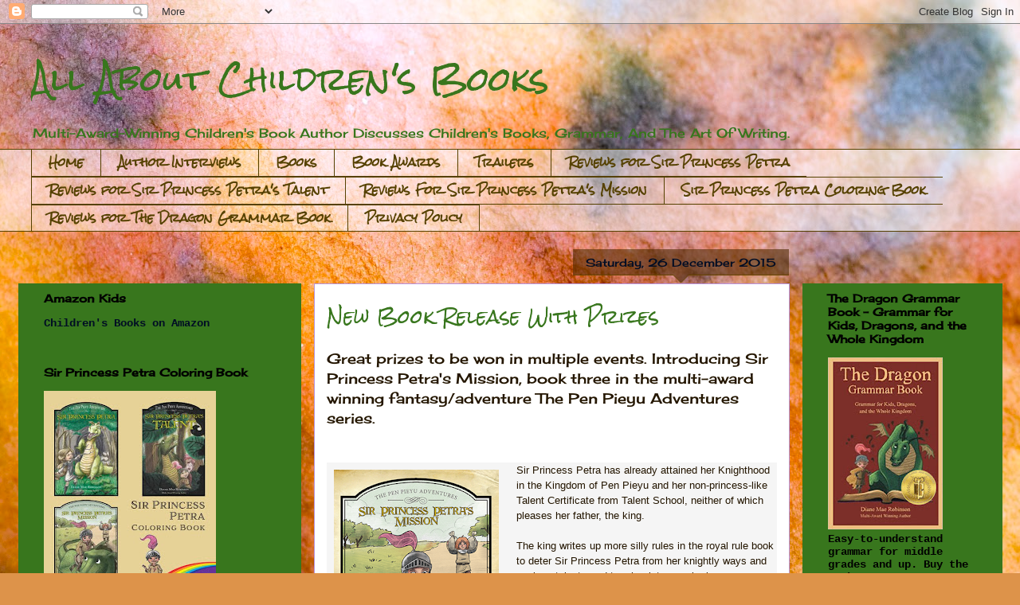

--- FILE ---
content_type: text/html; charset=UTF-8
request_url: https://www.dianemaerobinson.com/2015/12/
body_size: 24362
content:
<!DOCTYPE html>
<html class='v2' dir='ltr' lang='en-GB'>
<head>
<link href='https://www.blogger.com/static/v1/widgets/335934321-css_bundle_v2.css' rel='stylesheet' type='text/css'/>
<meta content='width=1100' name='viewport'/>
<meta content='text/html; charset=UTF-8' http-equiv='Content-Type'/>
<meta content='blogger' name='generator'/>
<link href='https://www.dianemaerobinson.com/favicon.ico' rel='icon' type='image/x-icon'/>
<link href='https://www.dianemaerobinson.com/2015/12/' rel='canonical'/>
<link rel="alternate" type="application/atom+xml" title="All About Children&#39;s Books - Atom" href="https://www.dianemaerobinson.com/feeds/posts/default" />
<link rel="alternate" type="application/rss+xml" title="All About Children&#39;s Books - RSS" href="https://www.dianemaerobinson.com/feeds/posts/default?alt=rss" />
<link rel="service.post" type="application/atom+xml" title="All About Children&#39;s Books - Atom" href="https://www.blogger.com/feeds/5253065890761255545/posts/default" />
<!--Can't find substitution for tag [blog.ieCssRetrofitLinks]-->
<meta content='princess stories, childrens books, short stories for kids, dragon books for children,children&#39;s fantasy, adventure books for kids, grammar.' name='description'/>
<meta content='https://www.dianemaerobinson.com/2015/12/' property='og:url'/>
<meta content='All About Children&#39;s Books' property='og:title'/>
<meta content='princess stories, childrens books, short stories for kids, dragon books for children,children&#39;s fantasy, adventure books for kids, grammar.' property='og:description'/>
<title>All About Children's Books: December 2015</title>
<style type='text/css'>@font-face{font-family:'Cherry Cream Soda';font-style:normal;font-weight:400;font-display:swap;src:url(//fonts.gstatic.com/s/cherrycreamsoda/v21/UMBIrOxBrW6w2FFyi9paG0fdVdRciQd9A98ZD47H.woff2)format('woff2');unicode-range:U+0000-00FF,U+0131,U+0152-0153,U+02BB-02BC,U+02C6,U+02DA,U+02DC,U+0304,U+0308,U+0329,U+2000-206F,U+20AC,U+2122,U+2191,U+2193,U+2212,U+2215,U+FEFF,U+FFFD;}@font-face{font-family:'Rock Salt';font-style:normal;font-weight:400;font-display:swap;src:url(//fonts.gstatic.com/s/rocksalt/v24/MwQ0bhv11fWD6QsAVOZrt0M6p7NGrQ.woff2)format('woff2');unicode-range:U+0000-00FF,U+0131,U+0152-0153,U+02BB-02BC,U+02C6,U+02DA,U+02DC,U+0304,U+0308,U+0329,U+2000-206F,U+20AC,U+2122,U+2191,U+2193,U+2212,U+2215,U+FEFF,U+FFFD;}</style>
<style id='page-skin-1' type='text/css'><!--
/*
-----------------------------------------------
Blogger Template Style
Name:     Awesome Inc.
Designer: Tina Chen
URL:      tinachen.org
----------------------------------------------- */
/* Content
----------------------------------------------- */
body {
font: normal normal 13px Cherry Cream Soda;
color: #241600;
background: #DD934A url(//themes.googleusercontent.com/image?id=0BwVBOzw_-hbMMjczYjcyNTctMWM3Zi00MzA2LTg3ODAtYTNlZDIzYTY2Y2Qx) repeat fixed top center /* Credit: nicodemos (http://www.istockphoto.com/googleimages.php?id=4183498&platform=blogger) */;
}
html body .content-outer {
min-width: 0;
max-width: 100%;
width: 100%;
}
a:link {
text-decoration: none;
color: #000d24;
}
a:visited {
text-decoration: none;
color: #000d24;
}
a:hover {
text-decoration: underline;
color: #554100;
}
.body-fauxcolumn-outer .cap-top {
position: absolute;
z-index: 1;
height: 276px;
width: 100%;
background: transparent none repeat-x scroll top left;
_background-image: none;
}
/* Columns
----------------------------------------------- */
.content-inner {
padding: 0;
}
.header-inner .section {
margin: 0 16px;
}
.tabs-inner .section {
margin: 0 16px;
}
.main-inner {
padding-top: 65px;
}
.main-inner .column-center-inner,
.main-inner .column-left-inner,
.main-inner .column-right-inner {
padding: 0 5px;
}
*+html body .main-inner .column-center-inner {
margin-top: -65px;
}
#layout .main-inner .column-center-inner {
margin-top: 0;
}
/* Header
----------------------------------------------- */
.header-outer {
margin: 0 0 0 0;
background: transparent none repeat scroll 0 0;
}
.Header h1 {
font: normal normal 40px Rock Salt;
color: #38761d;
text-shadow: 0 0 -1px #000000;
}
.Header h1 a {
color: #38761d;
}
.Header .description {
font: normal normal 16px Cherry Cream Soda;
color: #38761d;
}
.header-inner .Header .titlewrapper,
.header-inner .Header .descriptionwrapper {
padding-left: 0;
padding-right: 0;
margin-bottom: 0;
}
.header-inner .Header .titlewrapper {
padding-top: 22px;
}
/* Tabs
----------------------------------------------- */
.tabs-outer {
overflow: hidden;
position: relative;
background: transparent url(//www.blogblog.com/1kt/awesomeinc/tabs_gradient_groovy.png) repeat scroll 0 0;
}
#layout .tabs-outer {
overflow: visible;
}
.tabs-cap-top, .tabs-cap-bottom {
position: absolute;
width: 100%;
border-top: 1px solid #554100;
}
.tabs-cap-bottom {
bottom: 0;
}
.tabs-inner .widget li a {
display: inline-block;
margin: 0;
padding: .6em 1.5em;
font: normal bold 14px Rock Salt;
color: #554100;
border-top: 1px solid #554100;
border-bottom: 1px solid #554100;
border-left: 1px solid #554100;
height: 16px;
line-height: 16px;
}
.tabs-inner .widget li:last-child a {
border-right: 1px solid #554100;
}
.tabs-inner .widget li.selected a, .tabs-inner .widget li a:hover {
background: #fff1dc url(//www.blogblog.com/1kt/awesomeinc/tabs_gradient_groovy.png) repeat-x scroll 0 -100px;
color: #000000;
}
/* Headings
----------------------------------------------- */
h2 {
font: normal bold 14px Cherry Cream Soda;
color: #000000;
}
/* Widgets
----------------------------------------------- */
.main-inner .section {
margin: 0 27px;
padding: 0;
}
.main-inner .column-left-outer,
.main-inner .column-right-outer {
margin-top: 0;
}
#layout .main-inner .column-left-outer,
#layout .main-inner .column-right-outer {
margin-top: 0;
}
.main-inner .column-left-inner,
.main-inner .column-right-inner {
background: #38761d none repeat 0 0;
-moz-box-shadow: 0 0 0 rgba(0, 0, 0, .2);
-webkit-box-shadow: 0 0 0 rgba(0, 0, 0, .2);
-goog-ms-box-shadow: 0 0 0 rgba(0, 0, 0, .2);
box-shadow: 0 0 0 rgba(0, 0, 0, .2);
-moz-border-radius: 0;
-webkit-border-radius: 0;
-goog-ms-border-radius: 0;
border-radius: 0;
}
#layout .main-inner .column-left-inner,
#layout .main-inner .column-right-inner {
margin-top: 0;
}
.sidebar .widget {
font: normal bold 14px 'Courier New', Courier, FreeMono, monospace;
color: #000000;
}
.sidebar .widget a:link {
color: #000d24;
}
.sidebar .widget a:visited {
color: #000d24;
}
.sidebar .widget a:hover {
color: #7f6100;
}
.sidebar .widget h2 {
text-shadow: 0 0 -1px #000000;
}
.main-inner .widget {
background-color: transparent;
border: 1px solid transparent;
padding: 0 15px 15px;
margin: 20px -16px;
-moz-box-shadow: 0 0 0 rgba(0, 0, 0, .2);
-webkit-box-shadow: 0 0 0 rgba(0, 0, 0, .2);
-goog-ms-box-shadow: 0 0 0 rgba(0, 0, 0, .2);
box-shadow: 0 0 0 rgba(0, 0, 0, .2);
-moz-border-radius: 0;
-webkit-border-radius: 0;
-goog-ms-border-radius: 0;
border-radius: 0;
}
.main-inner .widget h2 {
margin: 0 -0;
padding: .6em 0 .5em;
border-bottom: 1px solid transparent;
}
.footer-inner .widget h2 {
padding: 0 0 .4em;
border-bottom: 1px solid transparent;
}
.main-inner .widget h2 + div, .footer-inner .widget h2 + div {
border-top: 0 solid transparent;
padding-top: 0;
}
.main-inner .widget .widget-content {
margin: 0 -0;
padding: 7px 0 0;
}
.main-inner .widget ul, .main-inner .widget #ArchiveList ul.flat {
margin: -0 -15px 0;
padding: 0;
list-style: none;
}
.main-inner .widget #ArchiveList {
margin: -0 0 0;
}
.main-inner .widget ul li, .main-inner .widget #ArchiveList ul.flat li {
padding: .5em 15px;
text-indent: 0;
color: #f6983b;
border-top: 0 solid transparent;
border-bottom: 1px solid transparent;
}
.main-inner .widget #ArchiveList ul li {
padding-top: .25em;
padding-bottom: .25em;
}
.main-inner .widget ul li:first-child, .main-inner .widget #ArchiveList ul.flat li:first-child {
border-top: none;
}
.main-inner .widget ul li:last-child, .main-inner .widget #ArchiveList ul.flat li:last-child {
border-bottom: none;
}
.post-body {
position: relative;
}
.main-inner .widget .post-body ul {
padding: 0 2.5em;
margin: .5em 0;
list-style: disc;
}
.main-inner .widget .post-body ul li {
padding: 0.25em 0;
margin-bottom: .25em;
color: #241600;
border: none;
}
.footer-inner .widget ul {
padding: 0;
list-style: none;
}
.widget .zippy {
color: #f6983b;
}
/* Posts
----------------------------------------------- */
body .main-inner .Blog {
padding: 0;
margin-bottom: 1em;
background-color: transparent;
border: none;
-moz-box-shadow: 0 0 0 rgba(0, 0, 0, 0);
-webkit-box-shadow: 0 0 0 rgba(0, 0, 0, 0);
-goog-ms-box-shadow: 0 0 0 rgba(0, 0, 0, 0);
box-shadow: 0 0 0 rgba(0, 0, 0, 0);
}
.main-inner .section:last-child .Blog:last-child {
padding: 0;
margin-bottom: 1em;
}
.main-inner .widget h2.date-header {
margin: 0 -15px 1px;
padding: 0 0 10px 0;
font: normal normal 14px Cherry Cream Soda;
color: #000d24;
background: transparent url(//www.blogblog.com/1kt/awesomeinc/date_background_groovy.png) repeat-x scroll bottom center;
border-top: 1px solid transparent;
border-bottom: 1px solid transparent;
-moz-border-radius-topleft: 0;
-moz-border-radius-topright: 0;
-webkit-border-top-left-radius: 0;
-webkit-border-top-right-radius: 0;
border-top-left-radius: 0;
border-top-right-radius: 0;
position: absolute;
bottom: 100%;
right: 15px;
text-shadow: 0 0 -1px #000000;
}
.main-inner .widget h2.date-header span {
font: normal normal 14px Cherry Cream Soda;
display: block;
padding: .5em 15px;
border-left: 1px solid transparent;
border-right: 1px solid transparent;
}
.date-outer {
position: relative;
margin: 65px 0 20px;
padding: 0 15px;
background-color: #ffffff;
border: 1px solid #b793dd;
-moz-box-shadow: 0 0 0 rgba(0, 0, 0, .2);
-webkit-box-shadow: 0 0 0 rgba(0, 0, 0, .2);
-goog-ms-box-shadow: 0 0 0 rgba(0, 0, 0, .2);
box-shadow: 0 0 0 rgba(0, 0, 0, .2);
-moz-border-radius: 0;
-webkit-border-radius: 0;
-goog-ms-border-radius: 0;
border-radius: 0;
}
.date-outer:first-child {
margin-top: 0;
}
.date-outer:last-child {
margin-bottom: 20px;
-moz-border-radius-bottomleft: 0;
-moz-border-radius-bottomright: 0;
-webkit-border-bottom-left-radius: 0;
-webkit-border-bottom-right-radius: 0;
-goog-ms-border-bottom-left-radius: 0;
-goog-ms-border-bottom-right-radius: 0;
border-bottom-left-radius: 0;
border-bottom-right-radius: 0;
}
.date-posts {
margin: 0 -0;
padding: 0 0;
clear: both;
}
.post-outer, .inline-ad {
border-top: 1px solid #f6983b;
margin: 0 -0;
padding: 15px 0;
}
.post-outer {
padding-bottom: 10px;
}
.post-outer:first-child {
padding-top: 15px;
border-top: none;
}
.post-outer:last-child, .inline-ad:last-child {
border-bottom: none;
}
.post-body {
position: relative;
}
.post-body img {
padding: 8px;
background: transparent;
border: 1px solid transparent;
-moz-box-shadow: 0 0 0 rgba(0, 0, 0, .2);
-webkit-box-shadow: 0 0 0 rgba(0, 0, 0, .2);
box-shadow: 0 0 0 rgba(0, 0, 0, .2);
-moz-border-radius: 0;
-webkit-border-radius: 0;
border-radius: 0;
}
h3.post-title, h4 {
font: normal normal 22px Rock Salt;
color: #38761d;
}
h3.post-title a {
font: normal normal 22px Rock Salt;
color: #38761d;
}
h3.post-title a:hover {
color: #554100;
text-decoration: underline;
}
.post-header {
margin: 0 0 1em;
}
.post-body {
line-height: 1.4;
}
.post-outer h2 {
color: #241600;
}
.post-footer {
margin: 1.5em 0 0;
}
#blog-pager {
padding: 15px;
font-size: 120%;
background-color: #ffffff;
border: 1px solid transparent;
-moz-box-shadow: 0 0 0 rgba(0, 0, 0, .2);
-webkit-box-shadow: 0 0 0 rgba(0, 0, 0, .2);
-goog-ms-box-shadow: 0 0 0 rgba(0, 0, 0, .2);
box-shadow: 0 0 0 rgba(0, 0, 0, .2);
-moz-border-radius: 0;
-webkit-border-radius: 0;
-goog-ms-border-radius: 0;
border-radius: 0;
-moz-border-radius-topleft: 0;
-moz-border-radius-topright: 0;
-webkit-border-top-left-radius: 0;
-webkit-border-top-right-radius: 0;
-goog-ms-border-top-left-radius: 0;
-goog-ms-border-top-right-radius: 0;
border-top-left-radius: 0;
border-top-right-radius-topright: 0;
margin-top: 1em;
}
.blog-feeds, .post-feeds {
margin: 1em 0;
text-align: center;
color: #f67a00;
}
.blog-feeds a, .post-feeds a {
color: #ffffff;
}
.blog-feeds a:visited, .post-feeds a:visited {
color: #ffffff;
}
.blog-feeds a:hover, .post-feeds a:hover {
color: #ffffff;
}
.post-outer .comments {
margin-top: 2em;
}
/* Comments
----------------------------------------------- */
.comments .comments-content .icon.blog-author {
background-repeat: no-repeat;
background-image: url([data-uri]);
}
.comments .comments-content .loadmore a {
border-top: 1px solid #554100;
border-bottom: 1px solid #554100;
}
.comments .continue {
border-top: 2px solid #554100;
}
/* Footer
----------------------------------------------- */
.footer-outer {
margin: -0 0 -1px;
padding: 0 0 0;
color: #554100;
overflow: hidden;
}
.footer-fauxborder-left {
border-top: 1px solid transparent;
background: transparent none repeat scroll 0 0;
-moz-box-shadow: 0 0 0 rgba(0, 0, 0, .2);
-webkit-box-shadow: 0 0 0 rgba(0, 0, 0, .2);
-goog-ms-box-shadow: 0 0 0 rgba(0, 0, 0, .2);
box-shadow: 0 0 0 rgba(0, 0, 0, .2);
margin: 0 -0;
}
/* Mobile
----------------------------------------------- */
body.mobile {
background-size: 100% auto;
}
.mobile .body-fauxcolumn-outer {
background: transparent none repeat scroll top left;
}
*+html body.mobile .main-inner .column-center-inner {
margin-top: 0;
}
.mobile .main-inner .widget {
padding: 0 0 15px;
}
.mobile .main-inner .widget h2 + div,
.mobile .footer-inner .widget h2 + div {
border-top: none;
padding-top: 0;
}
.mobile .footer-inner .widget h2 {
padding: 0.5em 0;
border-bottom: none;
}
.mobile .main-inner .widget .widget-content {
margin: 0;
padding: 7px 0 0;
}
.mobile .main-inner .widget ul,
.mobile .main-inner .widget #ArchiveList ul.flat {
margin: 0 -15px 0;
}
.mobile .main-inner .widget h2.date-header {
right: 0;
}
.mobile .date-header span {
padding: 0.4em 0;
}
.mobile .date-outer:first-child {
margin-bottom: 0;
border: 1px solid #b793dd;
-moz-border-radius-topleft: 0;
-moz-border-radius-topright: 0;
-webkit-border-top-left-radius: 0;
-webkit-border-top-right-radius: 0;
-goog-ms-border-top-left-radius: 0;
-goog-ms-border-top-right-radius: 0;
border-top-left-radius: 0;
border-top-right-radius: 0;
}
.mobile .date-outer {
border-color: #b793dd;
border-width: 0 1px 1px;
}
.mobile .date-outer:last-child {
margin-bottom: 0;
}
.mobile .main-inner {
padding: 0;
}
.mobile .header-inner .section {
margin: 0;
}
.mobile .post-outer, .mobile .inline-ad {
padding: 5px 0;
}
.mobile .tabs-inner .section {
margin: 0 10px;
}
.mobile .main-inner .widget h2 {
margin: 0;
padding: 0;
}
.mobile .main-inner .widget h2.date-header span {
padding: 0;
}
.mobile .main-inner .widget .widget-content {
margin: 0;
padding: 7px 0 0;
}
.mobile #blog-pager {
border: 1px solid transparent;
background: transparent none repeat scroll 0 0;
}
.mobile .main-inner .column-left-inner,
.mobile .main-inner .column-right-inner {
background: #38761d none repeat 0 0;
-moz-box-shadow: none;
-webkit-box-shadow: none;
-goog-ms-box-shadow: none;
box-shadow: none;
}
.mobile .date-posts {
margin: 0;
padding: 0;
}
.mobile .footer-fauxborder-left {
margin: 0;
border-top: inherit;
}
.mobile .main-inner .section:last-child .Blog:last-child {
margin-bottom: 0;
}
.mobile-index-contents {
color: #241600;
}
.mobile .mobile-link-button {
background: #000d24 url(//www.blogblog.com/1kt/awesomeinc/tabs_gradient_groovy.png) repeat scroll 0 0;
}
.mobile-link-button a:link, .mobile-link-button a:visited {
color: #241600;
}
.mobile .tabs-inner .PageList .widget-content {
background: transparent;
border-top: 1px solid;
border-color: #554100;
color: #554100;
}
.mobile .tabs-inner .PageList .widget-content .pagelist-arrow {
border-left: 1px solid #554100;
}

--></style>
<style id='template-skin-1' type='text/css'><!--
body {
min-width: 1235px;
}
.content-outer, .content-fauxcolumn-outer, .region-inner {
min-width: 1235px;
max-width: 1235px;
_width: 1235px;
}
.main-inner .columns {
padding-left: 355px;
padding-right: 251px;
}
.main-inner .fauxcolumn-center-outer {
left: 355px;
right: 251px;
/* IE6 does not respect left and right together */
_width: expression(this.parentNode.offsetWidth -
parseInt("355px") -
parseInt("251px") + 'px');
}
.main-inner .fauxcolumn-left-outer {
width: 355px;
}
.main-inner .fauxcolumn-right-outer {
width: 251px;
}
.main-inner .column-left-outer {
width: 355px;
right: 100%;
margin-left: -355px;
}
.main-inner .column-right-outer {
width: 251px;
margin-right: -251px;
}
#layout {
min-width: 0;
}
#layout .content-outer {
min-width: 0;
width: 800px;
}
#layout .region-inner {
min-width: 0;
width: auto;
}
body#layout div.add_widget {
padding: 8px;
}
body#layout div.add_widget a {
margin-left: 32px;
}
--></style>
<style>
    body {background-image:url(\/\/themes.googleusercontent.com\/image?id=0BwVBOzw_-hbMMjczYjcyNTctMWM3Zi00MzA2LTg3ODAtYTNlZDIzYTY2Y2Qx);}
    
@media (max-width: 200px) { body {background-image:url(\/\/themes.googleusercontent.com\/image?id=0BwVBOzw_-hbMMjczYjcyNTctMWM3Zi00MzA2LTg3ODAtYTNlZDIzYTY2Y2Qx&options=w200);}}
@media (max-width: 400px) and (min-width: 201px) { body {background-image:url(\/\/themes.googleusercontent.com\/image?id=0BwVBOzw_-hbMMjczYjcyNTctMWM3Zi00MzA2LTg3ODAtYTNlZDIzYTY2Y2Qx&options=w400);}}
@media (max-width: 800px) and (min-width: 401px) { body {background-image:url(\/\/themes.googleusercontent.com\/image?id=0BwVBOzw_-hbMMjczYjcyNTctMWM3Zi00MzA2LTg3ODAtYTNlZDIzYTY2Y2Qx&options=w800);}}
@media (max-width: 1200px) and (min-width: 801px) { body {background-image:url(\/\/themes.googleusercontent.com\/image?id=0BwVBOzw_-hbMMjczYjcyNTctMWM3Zi00MzA2LTg3ODAtYTNlZDIzYTY2Y2Qx&options=w1200);}}
/* Last tag covers anything over one higher than the previous max-size cap. */
@media (min-width: 1201px) { body {background-image:url(\/\/themes.googleusercontent.com\/image?id=0BwVBOzw_-hbMMjczYjcyNTctMWM3Zi00MzA2LTg3ODAtYTNlZDIzYTY2Y2Qx&options=w1600);}}
  </style>
<link href='https://www.blogger.com/dyn-css/authorization.css?targetBlogID=5253065890761255545&amp;zx=1f7eeac9-b6da-4c48-a254-a0750ba91cc1' media='none' onload='if(media!=&#39;all&#39;)media=&#39;all&#39;' rel='stylesheet'/><noscript><link href='https://www.blogger.com/dyn-css/authorization.css?targetBlogID=5253065890761255545&amp;zx=1f7eeac9-b6da-4c48-a254-a0750ba91cc1' rel='stylesheet'/></noscript>
<meta name='google-adsense-platform-account' content='ca-host-pub-1556223355139109'/>
<meta name='google-adsense-platform-domain' content='blogspot.com'/>

<!-- data-ad-client=ca-pub-5755675511822710 -->

</head>
<body class='loading variant-groovy'>
<div class='navbar section' id='navbar' name='Navbar'><div class='widget Navbar' data-version='1' id='Navbar1'><script type="text/javascript">
    function setAttributeOnload(object, attribute, val) {
      if(window.addEventListener) {
        window.addEventListener('load',
          function(){ object[attribute] = val; }, false);
      } else {
        window.attachEvent('onload', function(){ object[attribute] = val; });
      }
    }
  </script>
<div id="navbar-iframe-container"></div>
<script type="text/javascript" src="https://apis.google.com/js/platform.js"></script>
<script type="text/javascript">
      gapi.load("gapi.iframes:gapi.iframes.style.bubble", function() {
        if (gapi.iframes && gapi.iframes.getContext) {
          gapi.iframes.getContext().openChild({
              url: 'https://www.blogger.com/navbar/5253065890761255545?origin\x3dhttps://www.dianemaerobinson.com',
              where: document.getElementById("navbar-iframe-container"),
              id: "navbar-iframe"
          });
        }
      });
    </script><script type="text/javascript">
(function() {
var script = document.createElement('script');
script.type = 'text/javascript';
script.src = '//pagead2.googlesyndication.com/pagead/js/google_top_exp.js';
var head = document.getElementsByTagName('head')[0];
if (head) {
head.appendChild(script);
}})();
</script>
</div></div>
<div class='body-fauxcolumns'>
<div class='fauxcolumn-outer body-fauxcolumn-outer'>
<div class='cap-top'>
<div class='cap-left'></div>
<div class='cap-right'></div>
</div>
<div class='fauxborder-left'>
<div class='fauxborder-right'></div>
<div class='fauxcolumn-inner'>
</div>
</div>
<div class='cap-bottom'>
<div class='cap-left'></div>
<div class='cap-right'></div>
</div>
</div>
</div>
<div class='content'>
<div class='content-fauxcolumns'>
<div class='fauxcolumn-outer content-fauxcolumn-outer'>
<div class='cap-top'>
<div class='cap-left'></div>
<div class='cap-right'></div>
</div>
<div class='fauxborder-left'>
<div class='fauxborder-right'></div>
<div class='fauxcolumn-inner'>
</div>
</div>
<div class='cap-bottom'>
<div class='cap-left'></div>
<div class='cap-right'></div>
</div>
</div>
</div>
<div class='content-outer'>
<div class='content-cap-top cap-top'>
<div class='cap-left'></div>
<div class='cap-right'></div>
</div>
<div class='fauxborder-left content-fauxborder-left'>
<div class='fauxborder-right content-fauxborder-right'></div>
<div class='content-inner'>
<header>
<div class='header-outer'>
<div class='header-cap-top cap-top'>
<div class='cap-left'></div>
<div class='cap-right'></div>
</div>
<div class='fauxborder-left header-fauxborder-left'>
<div class='fauxborder-right header-fauxborder-right'></div>
<div class='region-inner header-inner'>
<div class='header section' id='header' name='Header'><div class='widget Header' data-version='1' id='Header1'>
<div id='header-inner'>
<div class='titlewrapper'>
<h1 class='title'>
<a href='https://www.dianemaerobinson.com/'>
All About Children's Books
</a>
</h1>
</div>
<div class='descriptionwrapper'>
<p class='description'><span>Multi-Award-Winning Children's Book Author Discusses 
Children's Books, Grammar, And The Art Of Writing.</span></p>
</div>
</div>
</div></div>
</div>
</div>
<div class='header-cap-bottom cap-bottom'>
<div class='cap-left'></div>
<div class='cap-right'></div>
</div>
</div>
</header>
<div class='tabs-outer'>
<div class='tabs-cap-top cap-top'>
<div class='cap-left'></div>
<div class='cap-right'></div>
</div>
<div class='fauxborder-left tabs-fauxborder-left'>
<div class='fauxborder-right tabs-fauxborder-right'></div>
<div class='region-inner tabs-inner'>
<div class='tabs section' id='crosscol' name='Cross-column'><div class='widget PageList' data-version='1' id='PageList1'>
<h2>Pages</h2>
<div class='widget-content'>
<ul>
<li>
<a href='https://www.dianemaerobinson.com/'>Home</a>
</li>
<li>
<a href='http://www.dianemaerobinson.com/p/about.html'>Author Interviews</a>
</li>
<li>
<a href='http://www.dianemaerobinson.com/p/books.html'>Books</a>
</li>
<li>
<a href='http://www.dianemaerobinson.com/p/awards.html'>Book Awards</a>
</li>
<li>
<a href='https://www.dianemaerobinson.com/p/blog-page.html'>Trailers</a>
</li>
<li>
<a href='http://www.dianemaerobinson.com/p/reviews.html'>Reviews for Sir Princess Petra</a>
</li>
<li>
<a href='http://www.dianemaerobinson.com/p/reviews-book-two.html'>Reviews for Sir Princess Petra's Talent</a>
</li>
<li>
<a href='http://www.dianemaerobinson.com/p/book-three.html'>Reviews For Sir Princess Petra's Mission</a>
</li>
<li>
<a href='https://www.dianemaerobinson.com/p/contact.html'>Sir Princess Petra Coloring Book</a>
</li>
<li>
<a href='https://www.dianemaerobinson.com/p/blog-page_13.html'>Reviews for The Dragon Grammar Book</a>
</li>
<li>
<a href='https://www.dianemaerobinson.com/p/privacy-policy.html'>Privacy Policy</a>
</li>
</ul>
<div class='clear'></div>
</div>
</div></div>
<div class='tabs no-items section' id='crosscol-overflow' name='Cross-Column 2'></div>
</div>
</div>
<div class='tabs-cap-bottom cap-bottom'>
<div class='cap-left'></div>
<div class='cap-right'></div>
</div>
</div>
<div class='main-outer'>
<div class='main-cap-top cap-top'>
<div class='cap-left'></div>
<div class='cap-right'></div>
</div>
<div class='fauxborder-left main-fauxborder-left'>
<div class='fauxborder-right main-fauxborder-right'></div>
<div class='region-inner main-inner'>
<div class='columns fauxcolumns'>
<div class='fauxcolumn-outer fauxcolumn-center-outer'>
<div class='cap-top'>
<div class='cap-left'></div>
<div class='cap-right'></div>
</div>
<div class='fauxborder-left'>
<div class='fauxborder-right'></div>
<div class='fauxcolumn-inner'>
</div>
</div>
<div class='cap-bottom'>
<div class='cap-left'></div>
<div class='cap-right'></div>
</div>
</div>
<div class='fauxcolumn-outer fauxcolumn-left-outer'>
<div class='cap-top'>
<div class='cap-left'></div>
<div class='cap-right'></div>
</div>
<div class='fauxborder-left'>
<div class='fauxborder-right'></div>
<div class='fauxcolumn-inner'>
</div>
</div>
<div class='cap-bottom'>
<div class='cap-left'></div>
<div class='cap-right'></div>
</div>
</div>
<div class='fauxcolumn-outer fauxcolumn-right-outer'>
<div class='cap-top'>
<div class='cap-left'></div>
<div class='cap-right'></div>
</div>
<div class='fauxborder-left'>
<div class='fauxborder-right'></div>
<div class='fauxcolumn-inner'>
</div>
</div>
<div class='cap-bottom'>
<div class='cap-left'></div>
<div class='cap-right'></div>
</div>
</div>
<!-- corrects IE6 width calculation -->
<div class='columns-inner'>
<div class='column-center-outer'>
<div class='column-center-inner'>
<div class='main section' id='main' name='Main'><div class='widget Blog' data-version='1' id='Blog1'>
<div class='blog-posts hfeed'>

          <div class="date-outer">
        
<h2 class='date-header'><span>Saturday, 26 December 2015</span></h2>

          <div class="date-posts">
        
<div class='post-outer'>
<div class='post hentry uncustomized-post-template' itemprop='blogPost' itemscope='itemscope' itemtype='http://schema.org/BlogPosting'>
<meta content='https://blogger.googleusercontent.com/img/b/R29vZ2xl/AVvXsEhaszs8sdFJWndlPWOrs_opIiF6cPguFXGrcjmdbJwTX5pmZku0wrEADYEwffT9KKKyDCTI50DznGBmySW19TGL1E-_VzWuv-TU_Caa4X4r6kAjFsyF-WyVt8L-tEKv3IYzvYkrfyPJTuM/s320/book3-2.png' itemprop='image_url'/>
<meta content='5253065890761255545' itemprop='blogId'/>
<meta content='4558501266738212639' itemprop='postId'/>
<a name='4558501266738212639'></a>
<h3 class='post-title entry-title' itemprop='name'>
<a href='https://www.dianemaerobinson.com/2015/12/new-book-release-with-prizes.html'>New Book Release With Prizes</a>
</h3>
<div class='post-header'>
<div class='post-header-line-1'></div>
</div>
<div class='post-body entry-content' id='post-body-4558501266738212639' itemprop='articleBody'>
<span style="font-size: large;">Great prizes to be won in multiple events. Introducing Sir Princess Petra's Mission, b</span><span style="font-size: large;">ook three in the multi-award winning fantasy/adventure The Pen Pieyu Adventures series.</span><br />
<span style="font-size: large;"><br /></span>
<br />
<div class="separator" style="clear: both; text-align: center;">
<a href="https://blogger.googleusercontent.com/img/b/R29vZ2xl/AVvXsEhaszs8sdFJWndlPWOrs_opIiF6cPguFXGrcjmdbJwTX5pmZku0wrEADYEwffT9KKKyDCTI50DznGBmySW19TGL1E-_VzWuv-TU_Caa4X4r6kAjFsyF-WyVt8L-tEKv3IYzvYkrfyPJTuM/s1600/book3-2.png" imageanchor="1" style="clear: left; float: left; margin-bottom: 1em; margin-right: 1em;"><span style="font-size: large;"><img border="0" height="320" src="https://blogger.googleusercontent.com/img/b/R29vZ2xl/AVvXsEhaszs8sdFJWndlPWOrs_opIiF6cPguFXGrcjmdbJwTX5pmZku0wrEADYEwffT9KKKyDCTI50DznGBmySW19TGL1E-_VzWuv-TU_Caa4X4r6kAjFsyF-WyVt8L-tEKv3IYzvYkrfyPJTuM/s320/book3-2.png" width="207" /></span></a></div>
<div class="MsoNormal" style="background: whitesmoke;">
<span style="font-family: &quot;arial&quot; , &quot;helvetica&quot; , sans-serif;">Sir Princess Petra has already attained her Knighthood&nbsp; in the Kingdom of Pen Pieyu and her non-princess-like Talent Certificate from Talent School, neither of which pleases her father, the king. <o:p></o:p></span></div>
<div class="MsoNormal" style="background: whitesmoke;">
<span style="font-family: &quot;arial&quot; , &quot;helvetica&quot; , sans-serif;"><br /></span></div>
<div class="MsoNormal" style="background: whitesmoke;">
<span style="font-family: &quot;arial&quot; , &quot;helvetica&quot; , sans-serif;">The king writes up more silly rules in the royal rule book to deter Sir Princess Petra from her knightly ways and useless talent , and turn her into a real princess once and for all.<o:p></o:p></span></div>
<div class="MsoNormal" style="background: whitesmoke;">
<span style="font-family: &quot;arial&quot; , &quot;helvetica&quot; , sans-serif;"><br /></span></div>
<span style="background-color: whitesmoke;"><span style="font-family: &quot;arial&quot; , &quot;helvetica&quot; , sans-serif;">Will the king finally succeed with this newly written, ridiculous&nbsp; mission for Petra?</span></span><br />
<span style="background-color: whitesmoke;"><span style="font-family: &quot;arial&quot; , &quot;helvetica&quot; , sans-serif;"><br /></span></span>
<br />
<div class="MsoNormal" style="background: whitesmoke;">
<span style="background-color: white; color: #141823; font-family: &quot;helvetica&quot; , &quot;arial&quot; , sans-serif; line-height: 19.32px;">Endorsement for Sir Princess Petra's Mission: &nbsp;"Diane M. Robinson has created a heroine unlike any other in children&#8217;s literature. Sir Princess Petra sets a fine example for young readers, and for young girls, as the Princess teaches them what&#8217;s really important, like friends, being true, brave, honest, and always having faith in your Dragon! Ms. Robinson sets the bar by writing a truly charming and imaginative adventure series and I heartily recommend it."</span></div>
<div class="MsoNormal" style="background-attachment: initial; background-clip: initial; background-image: initial; background-origin: initial; background-position: initial; background-repeat: initial; background-size: initial;">
<div style="background-color: whitesmoke;">
<span style="background-color: white; color: #141823; font-family: &quot;helvetica&quot; , &quot;arial&quot; , sans-serif; line-height: 19.32px;">Jeanne E. Rogers, Author of the award winning middle grade fantasy, The Sword of Demelza.</span></div>
<div style="background-color: whitesmoke;">
<span style="background-color: white; color: #141823; font-family: &quot;helvetica&quot; , &quot;arial&quot; , sans-serif; line-height: 19.32px;"><br /></span></div>
<div>
<div style="background-color: whitesmoke;">
<span style="background-color: white; font-family: &quot;verdana&quot; , sans-serif; line-height: 19.32px;"><b style="color: #141823;"><span style="font-size: large;">Event One:</span></b> <b><span style="color: #141823;">All reviewers requesting a pdf copy of Sir Princess Petra's Mission (book 3) and willing to post a review* on Amazon, Goodreads, and Barnes &amp;Noble during the period of January 1, 2016 until the end of March</span><span style="color: #141823;">, 2016 &nbsp;will be entered to win the following:</span></b></span></div>
<div style="background-color: whitesmoke;">
<span style="background-color: white; color: #141823; font-family: &quot;verdana&quot; , sans-serif; line-height: 19.32px;"><br /></span>
</div>
<div style="background-color: whitesmoke; color: #241600; line-height: 18.2px;">
<span style="background-color: white; color: #141823; line-height: 19.32px;"><span style="font-family: &quot;verdana&quot; , sans-serif;"><b>1. One of two $50.00 Amazon gift certificates. &nbsp; &nbsp; &nbsp; &nbsp; &nbsp; &nbsp; &nbsp; &nbsp; &nbsp; &nbsp; &nbsp; &nbsp; &nbsp; &nbsp; &nbsp; &nbsp; &nbsp; &nbsp; &nbsp; &nbsp; &nbsp; &nbsp; &nbsp; &nbsp; &nbsp; &nbsp; &nbsp; &nbsp; &nbsp; &nbsp; &nbsp; &nbsp; &nbsp; &nbsp; &nbsp; &nbsp; &nbsp;</b></span></span></div>
<div style="background-color: whitesmoke;">
<b style="background-color: transparent; font-family: Verdana, sans-serif;"><span style="background-color: white; color: #141823; line-height: 19.32px;">2</span><span style="background-color: white; color: #241600; line-height: 19.32px;">. One set of signed copies of all three paperbacks in The Pen Pieyu Adventures and a Sir Princess Petra book bag. &nbsp;</span></b></div>
<div>
<span style="font-family: &quot;verdana&quot; , sans-serif;"><b><span style="color: #241600;"><span style="line-height: 19.32px;"><br /></span></span><span style="background-color: white; color: #141823; line-height: 19.32px;">3. One set of signed copies of all three </span><span style="background-color: whitesmoke; color: #241600; line-height: 18.2px;">paperbacks in The Pen Pieyu Adventures Series and a</span><span style="background-color: white; color: #141823; line-height: 19.32px;">&nbsp;Sir Princess Petra mouse pad.</span></b></span><br />
<span style="font-family: &quot;verdana&quot; , sans-serif;"><b><span style="background-color: white; color: #141823; line-height: 19.32px;"><br /></span></b></span>
<b><span style="background-color: white; color: #141823; font-family: &quot;verdana&quot; , sans-serif; line-height: 19.32px;">4. One set of signed copies of all three paperbacks in The Pen Pieyu Adventures series.</span></b><br />
<div style="background-color: whitesmoke; color: #241600; font-size: 13px; line-height: 18.2px;">
<span style="font-family: &quot;verdana&quot; , sans-serif;"><span style="background-color: white; color: #141823; line-height: 19.32px;"><br /></span></span></div>
<div style="background-color: whitesmoke; color: #241600; line-height: 18.2px;">
<span style="font-size: large;">*For each book site your review is posted on, your name will be entered into the draw that many times. Anyone wishing to review Sir Princess Petra's Mission, please email me for a pdf copy:&nbsp;</span><b style="font-size: x-large; line-height: 18.2px;">robinsond@mcsnet.ca&nbsp;</b></div>
<div style="background-color: whitesmoke; color: #241600; line-height: 18.2px;">
<b style="font-size: x-large; line-height: 18.2px;"><br /></b></div>
<div style="background-color: whitesmoke; color: #241600; line-height: 18.2px;">
<b style="font-size: x-large; line-height: 18.2px;">This is an international event.</b></div>
</div>
</div>
<div style="background-color: whitesmoke;">
<br /></div>
<div style="background-color: whitesmoke;">
<span style="background-color: white; color: #141823; font-family: &quot;helvetica&quot; , &quot;arial&quot; , sans-serif; line-height: 19.32px;"><br /></span></div>
<div style="background-color: whitesmoke;">
<span style="background-color: white; color: #141823; font-family: &quot;verdana&quot; , sans-serif; line-height: 19.32px;"><b><span style="font-size: large;">Event Two:</span></b>&nbsp;<b> Share your review of Sir Princess Petra's Mission on your blog site and have your name entered into the draw again. Email me at&nbsp;robinsond@mcsnet.ca with your review link.</b></span></div>
<div style="background-color: whitesmoke;">
<br /></div>
<div style="background-color: whitesmoke;">
<span style="background-color: white; color: #141823; font-family: &quot;verdana&quot; , sans-serif; line-height: 19.32px;"><br /></span></div>
<span style="color: #141823;"><span style="background-color: white; font-family: &quot;verdana&quot; , sans-serif; line-height: 19.32px;"><b><span style="font-size: large;">Event Three:</span></b> <b>For anyone wishing to review books one and/or two in The Pen Pieyu Adventures during the same period as the book 3 event, please contact me at the email above for pdf copies. Your name will be entered in a separate draw for a $50.00 Amazon gift certificate.</b></span></span><br />
<div style="background-color: whitesmoke;">
<span style="background-color: white; color: #141823; font-family: &quot;helvetica&quot; , &quot;arial&quot; , sans-serif; font-size: 14px; line-height: 19.32px;"><br /></span></div>
<div class="separator" style="background-color: whitesmoke; clear: both; text-align: center;">
<a href="https://blogger.googleusercontent.com/img/b/R29vZ2xl/AVvXsEiodqujdWee3bTLH0L2_4NajtH-7J4j2wl9mO4AQECFje_WUkbnkBr63ltl6UuNPXbDTLqFrxuQt57D78TP9RQeqIR5XCeDmIPl9qMvQcLrRpMljMm74jE2Qhw85RMFAekWHlEcJle5dqg/s1600/Petra+cover.png" imageanchor="1" style="clear: left; float: left; margin-bottom: 1em; margin-right: 1em;"><img border="0" height="320" src="https://blogger.googleusercontent.com/img/b/R29vZ2xl/AVvXsEiodqujdWee3bTLH0L2_4NajtH-7J4j2wl9mO4AQECFje_WUkbnkBr63ltl6UuNPXbDTLqFrxuQt57D78TP9RQeqIR5XCeDmIPl9qMvQcLrRpMljMm74jE2Qhw85RMFAekWHlEcJle5dqg/s320/Petra+cover.png" width="228" /></a><a href="https://blogger.googleusercontent.com/img/b/R29vZ2xl/AVvXsEgChk__3OeYZCPqS73MWtzAlsv_v8eWaxPAhgXXKoYQE7dVKWfP0WNSdPJBorswOGXTb2pZckWEQeeqqGGkdSay31u2aRz8lXqs7gCnEACWqve1N964E2r-u5XWAuGwh-zWiHnf3rQdywU/s1600/Diane_Robinson_CoverII.jpg" imageanchor="1" style="margin-left: 1em; margin-right: 1em;"><img border="0" src="https://blogger.googleusercontent.com/img/b/R29vZ2xl/AVvXsEgChk__3OeYZCPqS73MWtzAlsv_v8eWaxPAhgXXKoYQE7dVKWfP0WNSdPJBorswOGXTb2pZckWEQeeqqGGkdSay31u2aRz8lXqs7gCnEACWqve1N964E2r-u5XWAuGwh-zWiHnf3rQdywU/s1600/Diane_Robinson_CoverII.jpg" /></a><a href="https://blogger.googleusercontent.com/img/b/R29vZ2xl/AVvXsEiodqujdWee3bTLH0L2_4NajtH-7J4j2wl9mO4AQECFje_WUkbnkBr63ltl6UuNPXbDTLqFrxuQt57D78TP9RQeqIR5XCeDmIPl9qMvQcLrRpMljMm74jE2Qhw85RMFAekWHlEcJle5dqg/s1600/Petra+cover.png" imageanchor="1" style="clear: left; float: left; margin-bottom: 1em; margin-right: 1em;"></a></div>
<div style="background-color: whitesmoke;">
<br /></div>
<br />
<div style="margin-bottom: 1.5pt; margin-left: 0in; margin-right: 0in; margin-top: 0in;">
<span style="font-family: &quot;trebuchet ms&quot; , sans-serif;"><b>Awards for Sir Princess Petra - The Pen Pieyu Adventures (book 1):</b></span></div>
<div style="margin-bottom: 1.5pt; margin-left: 0in; margin-right: 0in; margin-top: 0in;">
<span style="font-family: &quot;trebuchet ms&quot; , sans-serif;">2012 Lieutenant Governor of Alberta Emerging Artist Award (Literary Arts),medal and $10,000.00</span><o:p></o:p></div>
<div style="margin-bottom: 1.5pt; margin-left: 0in; margin-right: 0in; margin-top: 0in;">
<span style="font-family: &quot;trebuchet ms&quot; , sans-serif;">2012 Purple Dragonfly Book Award, 2nd place<br />2013 Readers&#8217; Favorite International Book Awards, Honorable Mention</span><o:p></o:p></div>
<div style="margin-bottom: 1.5pt; margin-left: 0in; margin-right: 0in; margin-top: 0in;">
<span style="font-family: &quot;trebuchet ms&quot; , sans-serif;">2013 Sharp Write Book Award, 1st place</span><o:p></o:p></div>
<div style="margin-bottom: 1.5pt; margin-left: 0in; margin-right: 0in; margin-top: 0in;">
<span style="font-family: &quot;trebuchet ms&quot; , sans-serif;">2013 &#8220;50 Great Writers You Should Be Reading&#8221; Contest, Finalist</span><o:p></o:p></div>
<div style="margin-bottom: 1.5pt; margin-left: 0in; margin-right: 0in; margin-top: 0in;">
<br /></div>
<div style="margin-bottom: 1.5pt; margin-left: 0in; margin-right: 0in; margin-top: 0in;">
<strong><span style="font-family: &quot;trebuchet ms&quot; , sans-serif;">&nbsp; &nbsp; AWARDS for Sir Princess Petra&#8217;s Talent &#8211; The Pen Pieyu Adventures (book 2):</span></strong></div>
<div style="margin-bottom: 1.5pt; margin-left: 0in; margin-right: 0in; margin-top: 0in;">
<span style="font-family: &quot;trebuchet ms&quot; , sans-serif;">2014 Readers&#8217; Favorite International Book Awards, Bronze Medal</span></div>
<div style="margin-bottom: 1.5pt; margin-left: 0in; margin-right: 0in; margin-top: 0in;">
<span style="font-family: &quot;trebuchet ms&quot; , sans-serif;">2015 Children's Literary Classics, Seal of Approval</span></div>
<div style="margin-bottom: 1.5pt; margin-left: 0in; margin-right: 0in; margin-top: 0in;">
<span style="font-family: &quot;trebuchet ms&quot; , sans-serif;">2015 Purple Dragonfly Book Award, Honorable Mention</span><br />
<span style="font-family: &quot;trebuchet ms&quot; , sans-serif;">2015 Children's Literary Classics Book Award, Silver Medal</span></div>
<div style="margin-bottom: 1.5pt; margin-left: 0in; margin-right: 0in; margin-top: 0in;">
<br /></div>
<div style="margin-bottom: 1.5pt; margin-left: 0in; margin-right: 0in; margin-top: 0in;">
HAVE FUN AND ENJOY THE ADVENTURES!<br />
<br />
<div class="MsoNormal">
<span style="font-family: &quot;verdana&quot; , sans-serif;"><b>Book Links</b></span></div>
<div class="MsoNormal">
<span style="font-family: &quot;verdana&quot; , sans-serif;"><b><br /></b></span></div>
<div class="MsoNormal">
Amazon, Book 3, Sir Princess Petra&#8217;s Mission: <a href="http://www.amazon.com/Princess-Petras-Mission-Diane-Robinson/dp/168187072X/ref=sr_1_1?ie=UTF8&amp;qid=1451058179&amp;sr=8-1&amp;keywords=sir+princess+Petra%27s+Mission"><span style="color: red;">http://www.amazon.com/Princess-Petras-Mission-Diane-Robinson/dp/168187072X/ref=sr_1_1?ie=UTF8&amp;qid=1451058179&amp;sr=8-1&amp;keywords=sir+princess+Petra%27s+Mission</span></a><o:p></o:p></div>
<div class="MsoNormal">
<br /></div>
<div class="MsoNormal">
Barnes &amp; Noble, Book 3, Sir Princess Petra&#8217;s Mission: <span style="color: red;"><a href="http://www.barnesandnoble.com/w/sir-princess-petras-mission-diane-mae-robinson/1123053860?ean=9781681870724"><span style="color: red;">http://www.barnesandnoble.com/w/sir-princess-petras-mission-diane-mae-robinson/1123053860?ean=9781681870724</span></a><o:p></o:p></span></div>
<div class="MsoNormal">
<br /></div>
<br />
<div class="MsoNormal">
Goodreads,Book 3, Sir Princess Petra&#8217;s Mission: <span style="color: red;"><a href="https://www.goodreads.com/book/show/28329659-sir-princess-petra-s-mission"><span style="color: red;">https://www.goodreads.com/book/show/28329659-sir-princess-petra-s-mission</span></a><o:p></o:p></span></div>
</div>
<div style="margin-bottom: 1.5pt; margin-left: 0in; margin-right: 0in; margin-top: 0in;">
<br /></div>
<div style="margin-bottom: 1.5pt; margin-left: 0in; margin-right: 0in; margin-top: 0in;">
For reviews, book awards, book information, and reviews of Diane's dragon books for children, please visit: <a href="http://www.dragonsbook.com/">http://www.dragonsbook.com</a></div>
</div>
<div style='clear: both;'></div>
</div>
<div class='post-footer'>
<div class='post-footer-line post-footer-line-1'>
<span class='post-author vcard'>
Posted by
<span class='fn' itemprop='author' itemscope='itemscope' itemtype='http://schema.org/Person'>
<meta content='https://www.blogger.com/profile/14260950754479994222' itemprop='url'/>
<a class='g-profile' href='https://www.blogger.com/profile/14260950754479994222' rel='author' title='author profile'>
<span itemprop='name'>All About Children&#39;s Books</span>
</a>
</span>
</span>
<span class='post-timestamp'>
at
<meta content='https://www.dianemaerobinson.com/2015/12/new-book-release-with-prizes.html' itemprop='url'/>
<a class='timestamp-link' href='https://www.dianemaerobinson.com/2015/12/new-book-release-with-prizes.html' rel='bookmark' title='permanent link'><abbr class='published' itemprop='datePublished' title='2015-12-26T10:50:00-08:00'>10:50</abbr></a>
</span>
<span class='post-comment-link'>
<a class='comment-link' href='https://www.dianemaerobinson.com/2015/12/new-book-release-with-prizes.html#comment-form' onclick=''>
2 comments:
  </a>
</span>
<span class='post-icons'>
<span class='item-control blog-admin pid-1038034222'>
<a href='https://www.blogger.com/post-edit.g?blogID=5253065890761255545&postID=4558501266738212639&from=pencil' title='Edit Post'>
<img alt='' class='icon-action' height='18' src='https://resources.blogblog.com/img/icon18_edit_allbkg.gif' width='18'/>
</a>
</span>
</span>
<div class='post-share-buttons goog-inline-block'>
<a class='goog-inline-block share-button sb-email' href='https://www.blogger.com/share-post.g?blogID=5253065890761255545&postID=4558501266738212639&target=email' target='_blank' title='Email This'><span class='share-button-link-text'>Email This</span></a><a class='goog-inline-block share-button sb-blog' href='https://www.blogger.com/share-post.g?blogID=5253065890761255545&postID=4558501266738212639&target=blog' onclick='window.open(this.href, "_blank", "height=270,width=475"); return false;' target='_blank' title='BlogThis!'><span class='share-button-link-text'>BlogThis!</span></a><a class='goog-inline-block share-button sb-twitter' href='https://www.blogger.com/share-post.g?blogID=5253065890761255545&postID=4558501266738212639&target=twitter' target='_blank' title='Share to X'><span class='share-button-link-text'>Share to X</span></a><a class='goog-inline-block share-button sb-facebook' href='https://www.blogger.com/share-post.g?blogID=5253065890761255545&postID=4558501266738212639&target=facebook' onclick='window.open(this.href, "_blank", "height=430,width=640"); return false;' target='_blank' title='Share to Facebook'><span class='share-button-link-text'>Share to Facebook</span></a><a class='goog-inline-block share-button sb-pinterest' href='https://www.blogger.com/share-post.g?blogID=5253065890761255545&postID=4558501266738212639&target=pinterest' target='_blank' title='Share to Pinterest'><span class='share-button-link-text'>Share to Pinterest</span></a>
</div>
</div>
<div class='post-footer-line post-footer-line-2'>
<span class='post-labels'>
Labels:
<a href='https://www.dianemaerobinson.com/search/label/Amazon%20gift%20certificates' rel='tag'>Amazon gift certificates</a>,
<a href='https://www.dianemaerobinson.com/search/label/book%20giveaway' rel='tag'>book giveaway</a>,
<a href='https://www.dianemaerobinson.com/search/label/book%20release' rel='tag'>book release</a>,
<a href='https://www.dianemaerobinson.com/search/label/contest' rel='tag'>contest</a>,
<a href='https://www.dianemaerobinson.com/search/label/dragon%20books%20for%20children' rel='tag'>dragon books for children</a>,
<a href='https://www.dianemaerobinson.com/search/label/dragons' rel='tag'>dragons</a>,
<a href='https://www.dianemaerobinson.com/search/label/princess' rel='tag'>princess</a>,
<a href='https://www.dianemaerobinson.com/search/label/prizes' rel='tag'>prizes</a>
</span>
</div>
<div class='post-footer-line post-footer-line-3'>
<span class='post-location'>
</span>
</div>
</div>
</div>
</div>

          </div></div>
        

          <div class="date-outer">
        
<h2 class='date-header'><span>Wednesday, 9 December 2015</span></h2>

          <div class="date-posts">
        
<div class='post-outer'>
<div class='post hentry uncustomized-post-template' itemprop='blogPost' itemscope='itemscope' itemtype='http://schema.org/BlogPosting'>
<meta content='https://blogger.googleusercontent.com/img/b/R29vZ2xl/AVvXsEg5zduXR61BC5moNjjWbz3IvMnJMJMN_7p8F9YR3ssY7spT4gG9JtP_26vpIm_S-7oLjWUcLX2_DeiBXfeU23TgT5D1rayKaZEVLHslpmcM2xosSgxrqoA5SvpfEVKFn8hG5pCTbtqDK4k/s320/Little+Miss+History+Travels+to+Ellis+Island.jpg' itemprop='image_url'/>
<meta content='5253065890761255545' itemprop='blogId'/>
<meta content='3853246133259023256' itemprop='postId'/>
<a name='3853246133259023256'></a>
<h3 class='post-title entry-title' itemprop='name'>
<a href='https://www.dianemaerobinson.com/2015/12/little-miss-history-travels-to-ellis.html'>Little Miss History Travels to Ellis Island--Book Review</a>
</h3>
<div class='post-header'>
<div class='post-header-line-1'></div>
</div>
<div class='post-body entry-content' id='post-body-3853246133259023256' itemprop='articleBody'>
<div class="separator" style="clear: both; text-align: center;">
<a href="https://blogger.googleusercontent.com/img/b/R29vZ2xl/AVvXsEg5zduXR61BC5moNjjWbz3IvMnJMJMN_7p8F9YR3ssY7spT4gG9JtP_26vpIm_S-7oLjWUcLX2_DeiBXfeU23TgT5D1rayKaZEVLHslpmcM2xosSgxrqoA5SvpfEVKFn8hG5pCTbtqDK4k/s1600/Little+Miss+History+Travels+to+Ellis+Island.jpg" imageanchor="1" style="clear: left; float: left; margin-bottom: 1em; margin-right: 1em;"><img border="0" height="320" src="https://blogger.googleusercontent.com/img/b/R29vZ2xl/AVvXsEg5zduXR61BC5moNjjWbz3IvMnJMJMN_7p8F9YR3ssY7spT4gG9JtP_26vpIm_S-7oLjWUcLX2_DeiBXfeU23TgT5D1rayKaZEVLHslpmcM2xosSgxrqoA5SvpfEVKFn8hG5pCTbtqDK4k/s320/Little+Miss+History+Travels+to+Ellis+Island.jpg" width="315" /></a></div>
<ul style="background-color: white; box-sizing: border-box; color: #333333; font-size: 13px; line-height: 19px; list-style-type: none; margin: 0px; padding: 0px;">
<li style="box-sizing: border-box; font-family: Arial, sans-serif; list-style: none; margin: 0px; word-wrap: break-word;"><span style="box-sizing: border-box; font-family: &quot;verdana&quot; , &quot;arial&quot; , &quot;helvetica&quot; , sans-serif; font-weight: 700;">Little Miss HISTORY Travels to Ellis Island</span></li>
<li style="box-sizing: border-box; list-style: none; margin: 0px; word-wrap: break-word;"><span style="font-family: &quot;verdana&quot; , &quot;arial&quot; , &quot;helvetica&quot; , sans-serif;">Written by Barbara Ann Mojica</span></li>
<li style="box-sizing: border-box; list-style: none; margin: 0px; word-wrap: break-word;"><span style="font-family: &quot;verdana&quot; , &quot;arial&quot; , &quot;helvetica&quot; , sans-serif;">Illustrations by Victor Ramon Mojica</span></li>
<li style="box-sizing: border-box; font-family: Arial, sans-serif; list-style: none; margin: 0px; word-wrap: break-word;"><span style="box-sizing: border-box; font-family: &quot;verdana&quot; , &quot;arial&quot; , &quot;helvetica&quot; , sans-serif; font-weight: 700;"><br /></span></li>
<li style="box-sizing: border-box; font-family: Arial, sans-serif; list-style: none; margin: 0px; word-wrap: break-word;"><span style="box-sizing: border-box; font-family: &quot;verdana&quot; , &quot;arial&quot; , &quot;helvetica&quot; , sans-serif; font-weight: 700;">Series:</span>&nbsp;Little Miss HISTORY Travels to</li>
<li style="box-sizing: border-box; font-family: Arial, sans-serif; list-style: none; margin: 0px; word-wrap: break-word;"><span style="box-sizing: border-box; font-family: &quot;verdana&quot; , &quot;arial&quot; , &quot;helvetica&quot; , sans-serif; font-weight: 700;">Paperback:</span>&nbsp;42 pages</li>
<li style="box-sizing: border-box; font-family: Arial, sans-serif; list-style: none; margin: 0px; word-wrap: break-word;"><span style="box-sizing: border-box; font-family: &quot;verdana&quot; , &quot;arial&quot; , &quot;helvetica&quot; , sans-serif; font-weight: 700;">Publisher:</span>&nbsp;eugenus&#174; STUDIOS (November 17, 2015)</li>
<li style="box-sizing: border-box; font-family: Arial, sans-serif; list-style: none; margin: 0px; word-wrap: break-word;"><span style="box-sizing: border-box; font-family: &quot;verdana&quot; , &quot;arial&quot; , &quot;helvetica&quot; , sans-serif; font-weight: 700;">Language:</span>&nbsp;English</li>
<li style="box-sizing: border-box; font-family: Arial, sans-serif; list-style: none; margin: 0px; word-wrap: break-word;"><span style="box-sizing: border-box; font-family: &quot;verdana&quot; , &quot;arial&quot; , &quot;helvetica&quot; , sans-serif; font-weight: 700;">ISBN-10:</span>&nbsp;0988503069</li>
<li style="box-sizing: border-box; font-family: Arial, sans-serif; list-style: none; margin: 0px; word-wrap: break-word;"><span style="box-sizing: border-box; font-family: &quot;verdana&quot; , &quot;arial&quot; , &quot;helvetica&quot; , sans-serif; font-weight: 700;">ISBN-13:</span>&nbsp;978-0988503069</li>
</ul>
<div>
<span style="color: #333333; font-family: arial, sans-serif;"><span style="font-size: 13px; line-height: 19px;"><br /></span></span></div>
<div>
<span style="color: #333333; font-family: arial, sans-serif;"><span style="font-size: 13px; line-height: 19px;"><br /></span></span></div>
<div>
<span style="color: #333333; font-family: arial, sans-serif;"><span style="font-size: 13px; line-height: 19px;"><br /></span></span></div>
<div>
<span style="color: #333333; font-family: arial, sans-serif;"><span style="font-size: 13px; line-height: 19px;"><br /></span></span></div>
<div>
<span style="color: #333333; font-family: arial, sans-serif;"><span style="font-size: 13px; line-height: 19px;"><br /></span></span></div>
<div>
<span style="color: #333333; font-family: arial, sans-serif;"><span style="font-size: 13px; line-height: 19px;"><br /></span></span></div>
<div>
<span style="font-size: large;"><span style="color: #333333; font-family: arial, sans-serif;"><span style="line-height: 19px;"><b>About the book:&nbsp;</b></span></span><span style="background-color: white; color: #333333; font-family: Arial, sans-serif; line-height: 22.4px;">A journey begins with leaving one place and venturing forth toward a new one. Millions of immigrants left their homelands in the nineteenth and twentieth centuries to seek the promise of a better future in America. Why did they abandon their homeland? Some fled from political oppression or slavery, others sought work or the possibility of acquiring land to farm. Those who entered the Great Hall on Ellis Island did so with fear in their hearts and hope in their eyes. Come follow along and explore their dreams and experiences as they passed through the gates on Ellis Island. Perhaps you will see one of your ancestors reflected in their eyes. For most immigrants the end of their transatlantic voyage was a new beginning, for others it became &#8220;An Island of Tears.&#8221;</span></span></div>
<div>
<span style="background-color: white; color: #333333; font-family: Arial, sans-serif; line-height: 22.4px;"><span style="font-size: large;"><br /></span></span></div>
<div>
<span style="color: #333333; font-family: Arial, sans-serif; font-size: large;"><span style="background-color: white; line-height: 22.4px;"><b>What I thought: </b>I'm always excited when Barbara Ann Mojica has a new book in her history series. Little Miss HISTORY Travels to Ellis Island is another excellent addition to this outstanding and vibrant series.</span></span></div>
<div>
<span style="color: #333333; font-family: Arial, sans-serif; font-size: large;"><span style="background-color: white; line-height: 22.4px;"><br /></span></span></div>
<div>
<span style="font-size: large;"><span style="color: #333333; font-family: Arial, sans-serif;"><span style="background-color: white; line-height: 22.4px;">The author has a wonderful writing style, which is concise yet reveals tons of information, and the mixture of photographs and wonderful illustrations add a truly unique feel to the book.&nbsp;</span></span><span style="background-color: white; color: #333333; font-family: Arial, sans-serif; line-height: 22.4px;">The author has a gift for making history fun.</span><span style="background-color: white; color: #333333; font-family: Arial, sans-serif; line-height: 22.4px;">&nbsp;Readers of all ages will love this book, and this whole series.&nbsp;</span></span></div>
<div>
<span style="background-color: white; color: #333333; font-family: Arial, sans-serif; line-height: 22.4px;"><span style="font-size: large;"><br /></span></span></div>
<div>
<div class="Standard">
<span style="font-family: 'Segoe UI', sans-serif;"><span style="font-size: large;"><span style="color: black; text-decoration: none; text-underline: none;"><a href="https://www.goodreads.com/review/show/1447609130">https://www.goodreads.com/review/show/1447609130</a></span><o:p></o:p></span></span></div>
<div class="Standard">
<br /></div>
<div class="Standard">
<span style="font-family: 'Segoe UI', sans-serif;"><span style="font-size: large;"><span style="color: black; text-decoration: none; text-underline: none;"><a href="http://www.amazon.com/Little-HISTORY-Travels-ELLIS-ISLAND/dp/0988503069/ref=sr_1_1?s=books&amp;ie=UTF8&amp;qid=1448037270&amp;sr=1-1&amp;keywords=Little+Miss+HISTORY+Travels+to+Ellis+Island">http://www.amazon.com/Little-HISTORY-Travels-ELLIS-ISLAND/dp/0988503069/ref=sr_1_1?s=books&amp;ie=UTF8&amp;qid=1448037270&amp;sr=1-1&amp;keywords=Little+Miss+HISTORY+Travels+to+Ellis+Island</a></span><o:p></o:p></span></span></div>
<div class="Standard">
<span style="font-family: 'Segoe UI', sans-serif;"><span style="font-size: large;"><br /></span></span></div>
<div class="Standard">
<span style="font-family: 'Segoe UI', sans-serif;"><b><span style="font-size: large;"><br /></span></b></span></div>
<div class="Standard">
<span style="background-color: white; color: #111111; font-family: Arial, sans-serif; line-height: 19px;"><span style="font-size: large;"><b>About the author:&nbsp;</b>Barbara Ann Mojica is a historian and retired educator. She writes historical articles for the Columbia Insider under the banner "Passages." Using the whimsical Little Miss History character, Barbara hopes to inspire children to learn about historical people and places. Little Miss History's antics make reading nonfiction a fun-filled adventure for all ages.</span></span></div>
<div class="Standard">
<span style="background-color: white; color: #111111; font-family: Arial, sans-serif; line-height: 19px;"><span style="font-size: large;"><br /></span></span></div>
<div class="Standard">
<span style="font-size: large;"><span style="font-family: 'Segoe UI', sans-serif;"><b>Read more about the author and her other books:&nbsp;</b></span><span style="font-family: Segoe UI, sans-serif;"><b><a href="http://www.amazon.com/Barbara-Ann-Mojica/e/B00B9DOVKC/ref=dp_byline_cont_book_1">http://www.amazon.com/Barbara-Ann-Mojica/e/B00B9DOVKC/ref=dp_byline_cont_book_1</a></b></span></span></div>
</div>
<div>
<span style="color: #333333; font-family: Arial, sans-serif;"><span style="background-color: white; line-height: 22.4px;"><br /></span></span></div>
<span style="background-color: white; color: #111111; font-family: Arial, sans-serif; line-height: 19px;"></span><div class="a-section" style="background-color: white; box-sizing: border-box; color: #111111; font-family: Arial, sans-serif; font-size: 13px; line-height: 19px; margin-bottom: 0px;">
<br /></div>
<div style='clear: both;'></div>
</div>
<div class='post-footer'>
<div class='post-footer-line post-footer-line-1'>
<span class='post-author vcard'>
Posted by
<span class='fn' itemprop='author' itemscope='itemscope' itemtype='http://schema.org/Person'>
<meta content='https://www.blogger.com/profile/14260950754479994222' itemprop='url'/>
<a class='g-profile' href='https://www.blogger.com/profile/14260950754479994222' rel='author' title='author profile'>
<span itemprop='name'>All About Children&#39;s Books</span>
</a>
</span>
</span>
<span class='post-timestamp'>
at
<meta content='https://www.dianemaerobinson.com/2015/12/little-miss-history-travels-to-ellis.html' itemprop='url'/>
<a class='timestamp-link' href='https://www.dianemaerobinson.com/2015/12/little-miss-history-travels-to-ellis.html' rel='bookmark' title='permanent link'><abbr class='published' itemprop='datePublished' title='2015-12-09T20:08:00-08:00'>20:08</abbr></a>
</span>
<span class='post-comment-link'>
<a class='comment-link' href='https://www.dianemaerobinson.com/2015/12/little-miss-history-travels-to-ellis.html#comment-form' onclick=''>
No comments:
  </a>
</span>
<span class='post-icons'>
<span class='item-control blog-admin pid-1038034222'>
<a href='https://www.blogger.com/post-edit.g?blogID=5253065890761255545&postID=3853246133259023256&from=pencil' title='Edit Post'>
<img alt='' class='icon-action' height='18' src='https://resources.blogblog.com/img/icon18_edit_allbkg.gif' width='18'/>
</a>
</span>
</span>
<div class='post-share-buttons goog-inline-block'>
<a class='goog-inline-block share-button sb-email' href='https://www.blogger.com/share-post.g?blogID=5253065890761255545&postID=3853246133259023256&target=email' target='_blank' title='Email This'><span class='share-button-link-text'>Email This</span></a><a class='goog-inline-block share-button sb-blog' href='https://www.blogger.com/share-post.g?blogID=5253065890761255545&postID=3853246133259023256&target=blog' onclick='window.open(this.href, "_blank", "height=270,width=475"); return false;' target='_blank' title='BlogThis!'><span class='share-button-link-text'>BlogThis!</span></a><a class='goog-inline-block share-button sb-twitter' href='https://www.blogger.com/share-post.g?blogID=5253065890761255545&postID=3853246133259023256&target=twitter' target='_blank' title='Share to X'><span class='share-button-link-text'>Share to X</span></a><a class='goog-inline-block share-button sb-facebook' href='https://www.blogger.com/share-post.g?blogID=5253065890761255545&postID=3853246133259023256&target=facebook' onclick='window.open(this.href, "_blank", "height=430,width=640"); return false;' target='_blank' title='Share to Facebook'><span class='share-button-link-text'>Share to Facebook</span></a><a class='goog-inline-block share-button sb-pinterest' href='https://www.blogger.com/share-post.g?blogID=5253065890761255545&postID=3853246133259023256&target=pinterest' target='_blank' title='Share to Pinterest'><span class='share-button-link-text'>Share to Pinterest</span></a>
</div>
</div>
<div class='post-footer-line post-footer-line-2'>
<span class='post-labels'>
</span>
</div>
<div class='post-footer-line post-footer-line-3'>
<span class='post-location'>
</span>
</div>
</div>
</div>
</div>

        </div></div>
      
</div>
<div class='blog-pager' id='blog-pager'>
<span id='blog-pager-newer-link'>
<a class='blog-pager-newer-link' href='https://www.dianemaerobinson.com/' id='Blog1_blog-pager-newer-link' title='Newer Posts'>Newer Posts</a>
</span>
<span id='blog-pager-older-link'>
<a class='blog-pager-older-link' href='https://www.dianemaerobinson.com/search?updated-max=2015-12-09T20:08:00-08:00' id='Blog1_blog-pager-older-link' title='Older Posts'>Older Posts</a>
</span>
<a class='home-link' href='https://www.dianemaerobinson.com/'>Home</a>
</div>
<div class='clear'></div>
<div class='blog-feeds'>
<div class='feed-links'>
Subscribe to:
<a class='feed-link' href='https://www.dianemaerobinson.com/feeds/posts/default' target='_blank' type='application/atom+xml'>Comments (Atom)</a>
</div>
</div>
</div></div>
</div>
</div>
<div class='column-left-outer'>
<div class='column-left-inner'>
<aside>
<div class='sidebar section' id='sidebar-left-1'><div class='widget HTML' data-version='1' id='HTML1'>
<h2 class='title'>Amazon Kids</h2>
<div class='widget-content'>
<a target="_blank" href="https://www.amazon.com/b?_encoding=UTF8&tag=allabochibooa-20&linkCode=ur2&linkId=8eea819ef5da6305f7f77c9ecf266ce9&camp=1789&creative=9325&node=4">Children's Books on Amazon</a>
</div>
<div class='clear'></div>
</div><div class='widget Image' data-version='1' id='Image21'>
<h2>Sir Princess Petra Coloring Book</h2>
<div class='widget-content'>
<a href='https://www.amazon.com/Sir-Princess-Petra-Coloring-Book/dp/1988714184/'>
<img alt='Sir Princess Petra Coloring Book' height='271' id='Image21_img' src='https://blogger.googleusercontent.com/img/b/R29vZ2xl/AVvXsEgkOvQ214Sdim0nnHQsjwwBeS6mwpEY_VX-hPZDXbWJnhz-LUQoN5rdHNj_3ZI6sQOPuaKo8BdGZyXE4AhVgN8JPUCjGC1jogkYmTl-fMy8Hh-8HAtCK_nNTY8xTWqG21UUEHJr_rVHmHQ/s271/SSP-Col-Book-Front-500.jpg' width='216'/>
</a>
<br/>
<span class='caption'>Buy the Book</span>
</div>
<div class='clear'></div>
</div><div class='widget Image' data-version='1' id='Image20'>
<h2>The Forest Painter - A Short Story</h2>
<div class='widget-content'>
<a href='https://www.amazon.com/Forest-Painter-Short-Story-ebook/dp/B074LSCL6J/'>
<img alt='The Forest Painter - A Short Story' height='216' id='Image20_img' src='https://blogger.googleusercontent.com/img/b/R29vZ2xl/AVvXsEgI9LN15XOsGvaZEJxxlLejSwTQVW3b84f7r77EOaUySuLHBce8vUCqphhiX74arJ4FKzWXGVKj_T1vOdOZgyZyo8deNVLJiWZVQBGyZPe3PdDHha3aDVnj5US6ZrzJFPv6qlNjMJUA7TM/s216/The-Forest-Painter-900.jpg' width='144'/>
</a>
<br/>
<span class='caption'>Buy the eBook</span>
</div>
<div class='clear'></div>
</div><div class='widget Image' data-version='1' id='Image18'>
<h2>2 Gold Medal Children's Literary Classics Book Awards</h2>
<div class='widget-content'>
<a href='http://www.clcawards.org/2018_Award_Winning_Books.html'>
<img alt='2 Gold Medal Children&#39;s Literary Classics Book Awards' height='216' id='Image18_img' src='https://blogger.googleusercontent.com/img/b/R29vZ2xl/AVvXsEjCxTjhbTcpzVFYkGS8X4AunAnWBVnny4TZL4oTYxdE-jlIRwmFuaioZgM0a0YwhqAKIJZhb-oOPiqSTzxCY6kOjzpoj_g_wamCL934E_uNJRZ-tGV5Xe9GtM3e2kpn7-CE4600J-fftNs/s1600/Childrens_YA_Book_Award_Seal.jpg' width='216'/>
</a>
<br/>
<span class='caption'>2017 Sir Princess Petra's Mission, Gold Medal;  2018 The Dragon Grammar Book, Gold Medal</span>
</div>
<div class='clear'></div>
</div><div class='widget Image' data-version='1' id='Image17'>
<h2>Readers' Favorite International Book Award</h2>
<div class='widget-content'>
<a href='https://readersfavorite.com/2018-award-contest-winners.htm'>
<img alt='Readers&#39; Favorite International Book Award' height='216' id='Image17_img' src='https://blogger.googleusercontent.com/img/b/R29vZ2xl/AVvXsEgYHPzksKLU7tYSsyMjiDHfwaZlxBZorF36q1X9JQKc2BwLlJJlazQoCH2defLreq09ENnIcoVr91uRXI1Qd5H_2XXQuAbNpZ6OL9uXMyIUFmvjgUHjx5YKwdq_mC5V2TCSsPQOCyNGDl8/s216/Readers+Favorite+gold.jpg' width='216'/>
</a>
<br/>
<span class='caption'>2018 The Dragon Grammar Book, Gold Medal Children-Education</span>
</div>
<div class='clear'></div>
</div><div class='widget Image' data-version='1' id='Image16'>
<h2>3 Book Excellence Awards</h2>
<div class='widget-content'>
<a href='https://honorees.bookexcellenceawards.com/#!/2019-Winners/c/36034730/offset=54&sort=normal'>
<img alt='3 Book Excellence Awards' height='209' id='Image16_img' src='https://blogger.googleusercontent.com/img/b/R29vZ2xl/AVvXsEhhKCvAMKISnCAUPv2lH9D8-ADpuo1NYv6GcCNp_aAQ9Mq2lmxrzKXc_S6icaQ73TQW7zRqNB3Q3vx_IDsJMwcT-hdxsmogYj4bVk_bV3DgJTdjgWe6ugnvM-VqjkoN8eX42tcxh5eP9lw/s216/BookExcellenceAwardTransparent40684943_735215970151298_1474293287228538880_n.png' width='216'/>
</a>
<br/>
<span class='caption'>2016 Sir Princess Petra's Mission, Winner Children's Fiction; 2018 The Dragon Grammar Book, Winner Education & Academics; 2019 Sir Princess Petra's Talent, Winner Friendship Books.</span>
</div>
<div class='clear'></div>
</div><div class='widget Image' data-version='1' id='Image9'>
<h2>Lumen Award for Book Excellence</h2>
<div class='widget-content'>
<a href='http://www.clcawards.org/2018_Award_Winning_Books.html'>
<img alt='Lumen Award for Book Excellence' height='216' id='Image9_img' src='https://blogger.googleusercontent.com/img/b/R29vZ2xl/AVvXsEhuNgGsRsMqApf7-yrfEISoAcFpaR21EB-wK93CdBUfH7kMSG90q3kYJasxZ3wuHHjs_jb_P-iVPNPT_o30MJFJ8iU4rEK09DtYcUQS_pMSJi2uwJ8lC_FbofK3vAy9F8vKweYmQgTp8nw/s216/clclumenawarduntitled.png' width='216'/>
</a>
<br/>
<span class='caption'>2018 The Dragon Grammar Book</span>
</div>
<div class='clear'></div>
</div><div class='widget Image' data-version='1' id='Image8'>
<h2>2 Purple Dragonfly Book Award</h2>
<div class='widget-content'>
<a href='https://www.dragonflybookawards.com/purple-dragonfly-contest-winners#2012-purple-dragonfly-winners'>
<img alt='2 Purple Dragonfly Book Award' height='163' id='Image8_img' src='https://blogger.googleusercontent.com/img/b/R29vZ2xl/AVvXsEit2J61R2D6tSGlNpjly0ZYfQ2OikJubfyU0kCcVEypIdPvM4VTNwX-yk8NBBp10JxTmf4zHQT7BvsW7EZwUlgJaEHFG8GIN8SEAZyAZ9wPeDL79leArStFZPZlvHVbhXQLs2T-mgPnu8Y/s190/Purple+Dragonfly.gif' width='190'/>
</a>
<br/>
<span class='caption'>2012 Sir Princess Petra, 2015 Sir Princess Petra's Talent</span>
</div>
<div class='clear'></div>
</div><div class='widget Image' data-version='1' id='Image6'>
<h2>2012 LGA Book Award</h2>
<div class='widget-content'>
<a href='http://www.artsawards.ca/index.php/emerging-artists/ea-past-recipients/'>
<img alt='2012 LGA Book Award' height='61' id='Image6_img' src='https://blogger.googleusercontent.com/img/b/R29vZ2xl/AVvXsEiHbc5MyHhghAEDYNZwMe2xOdh5yQvlk5D_y8blZOCbKEZ8nfQNYi713K8Cy4zDAqin9zia1AVlU7L0Gx-5KksSxEsb74qcg4-yIx-_-jt_U1uUxOMgDdpQi9_x3ZRelV4a2SaAFIojqNo/s190/Lieutenant+Governor+Award.jpg' width='190'/>
</a>
<br/>
<span class='caption'>Sir Princess Petra,Lieutenant Governor of Alberta Emerging Artist Award (Literary Arts)</span>
</div>
<div class='clear'></div>
</div><div class='widget Image' data-version='1' id='Image2'>
<h2>Readers' Favorite International Book Award</h2>
<div class='widget-content'>
<a href='https://readersfavorite.com/2014-award-contest-winners.htm'>
<img alt='Readers&#39; Favorite International Book Award' height='130' id='Image2_img' src='https://blogger.googleusercontent.com/img/b/R29vZ2xl/AVvXsEipuoOIlF_PqOIglHDJwNm4aNtlVLEIEmzbLXKK2t5qYivDYd5gbtjkA7SvpPtu26h13T1rT0WMks9DzCXgKQZCb47Jj4eRYN37l0CXPpdyt_MGaopiEJeKZhSwZj4ZsSXfddTApzLkz7o/s1600-r/2014-09-01+08.35.10.jpg' width='130'/>
</a>
<br/>
<span class='caption'>2014 Sir Princess Petra's Talent, Bronze Medal, Grade 4th-6th Category</span>
</div>
<div class='clear'></div>
</div><div class='widget Image' data-version='1' id='Image5'>
<h2>Silver Medal Children's Literary Classics</h2>
<div class='widget-content'>
<a href='http://www.clcawards.org/2015_Book_Awards_Winners.html'>
<img alt='Silver Medal Children&#39;s Literary Classics' height='216' id='Image5_img' src='https://blogger.googleusercontent.com/img/b/R29vZ2xl/AVvXsEiPHq6APCooUfISTRmwWEG7h38RitzAeOxfOtUYuRVREiOkE0YKIjcUgZgVxDrH6DNBuqFvYY8PtT3PmACQA5nFEBVa4xAb3l1fNDoUOeX4H56zDkhTEXf6TkrCLI_HMU6CgpCwJbYkyB0/s216/CLC+Award+Seals+Metallic+Silver+%25282%2529.jpg' width='216'/>
</a>
<br/>
<span class='caption'>2015 Sir Princess Petra's Talent</span>
</div>
<div class='clear'></div>
</div><div class='widget Image' data-version='1' id='Image1'>
<h2>Sharp Writ Book Award</h2>
<div class='widget-content'>
<a href='http://www.bookawards.net/2011/05/book-review-mr-sunny-sunshine-smile.html'>
<img alt='Sharp Writ Book Award' height='216' id='Image1_img' src='https://blogger.googleusercontent.com/img/b/R29vZ2xl/AVvXsEiqzkhEmM_j0rots1Hl7Y7NkTLZOLyZQJAnujCWbOn3EyEIp-cE8cG41qhrOEOsde2mEgskI0V_2Yi4h3hjfJd20Fyras775Ee_7Rbyt9ZzkQ07nIevBAhBYMluMCUG3teWeFKTgr4Yxd0/s216/SharpWritAward4MG_0768+%2528002%2529.JPG' width='216'/>
</a>
<br/>
<span class='caption'>2012 Sir Princess Petra, 1st Place</span>
</div>
<div class='clear'></div>
</div></div>
</aside>
</div>
</div>
<div class='column-right-outer'>
<div class='column-right-inner'>
<aside>
<div class='sidebar section' id='sidebar-right-1'><div class='widget Image' data-version='1' id='Image13'>
<h2>The Dragon Grammar Book - Grammar for Kids, Dragons, and the Whole Kingdom</h2>
<div class='widget-content'>
<a href='https://www.amazon.com/gp/product/198871401X'>
<img alt='The Dragon Grammar Book - Grammar for Kids, Dragons, and the Whole Kingdom' height='216' id='Image13_img' src='https://blogger.googleusercontent.com/img/b/R29vZ2xl/AVvXsEh9bL0rdETHYlAvVYea81e9x3SThNDAiK4RfyO2hio5rOdkSV6oaBRy7PIFwHNap68Y5aRtP6OFyJgQobCvTPX_WOZmMHeG9MOQgqKKBLFf0WoBM4I0LaHarx7h1xQ8Zs5UUiEPUiTmTnE/s216/CLCAWARDSThe+Dragon+Grammar+Book.jpg' width='144'/>
</a>
<br/>
<span class='caption'>Easy-to-understand grammar for middle grades and up. Buy the Book.</span>
</div>
<div class='clear'></div>
</div><div class='widget Image' data-version='1' id='Image19'>
<h2>Sir Princess Petra's Talent - The Pen Pieyu Adventures (book 2) by Diane Mae Robinson</h2>
<div class='widget-content'>
<a href='https://www.amazon.com/Sir-Princess-Petras-Talent-Adventures-ebook/dp/B073X9CVCG/'>
<img alt='Sir Princess Petra&#39;s Talent - The Pen Pieyu Adventures (book 2) by Diane Mae Robinson' height='324' id='Image19_img' src='https://blogger.googleusercontent.com/img/b/R29vZ2xl/AVvXsEi6afQhFMwS-asm7UjTURB6pfWPl2gIsSAgf_wqozroyVVy-1MKu0-v0qwWd-D9KQWgzrkGS1rEqgLPH8MVD4rxO6gU-xWuQ9VEqF_9n38ruYL6-cdTTo79pYKZ2nKYA2efYxORqYydLUY/s1600/Sir_Princess_Petras_Cover_for_Kindle+%25282%2529.jpg' width='216'/>
</a>
<br/>
<span class='caption'>Buy the Book</span>
</div>
<div class='clear'></div>
</div><div class='widget Image' data-version='1' id='Image15'>
<h2>Sir Princess Petra's Mission - The Pen Pieyu Adventures (book  3), by Diane Mae Robinson</h2>
<div class='widget-content'>
<a href='https://www.amazon.com/Sir-Princess-Petras-Mission-Adventures/dp/099524829X/'>
<img alt='Sir Princess Petra&#39;s Mission - The Pen Pieyu Adventures (book  3), by Diane Mae Robinson' height='324' id='Image15_img' src='https://blogger.googleusercontent.com/img/b/R29vZ2xl/AVvXsEgZz86gh4JZ5PnjQ7h7QlczNUuuh2p06_U1nCJKdAo_xxLMVdliy-oRUbBhOTHmxnnLQawT-ABbd6sWOUssEIiQEIJsHz_MgaeHojUZlzk_BLMACtrU2sMTFSXGZ-A3TQ-cLbt6pAC1d7o/s1600/SPPMAmazon.jpg' width='216'/>
</a>
<br/>
<span class='caption'>Buy The Book</span>
</div>
<div class='clear'></div>
</div><div class='widget Image' data-version='1' id='Image3'>
<h2>Sir Princess Petra - The Pen Pieyu Adventures (book 1), by Diane Mae Robinson</h2>
<div class='widget-content'>
<a href='https://www.amazon.com/Sir-Princess-Petra-Pieyu-Adventures/dp/1988714052/'>
<img alt='Sir Princess Petra - The Pen Pieyu Adventures (book 1), by Diane Mae Robinson' height='315' id='Image3_img' src='https://blogger.googleusercontent.com/img/b/R29vZ2xl/AVvXsEhmVNuGEUc5EfKFpto1ipPUblTMVkvJk90Ao0hwBBdWAZ1woS5ktHLkaJZi2gg_-Zy__PSrwxN2lGd-bxxuwfzSrYC-Cg6AljaU_CDtTMweP3sOYTXHQU8TNLHLIoljAdn9HBvpSw13Uc0/s1600/SPPCoverEbook.jpg' width='216'/>
</a>
<br/>
<span class='caption'>Buy the Book</span>
</div>
<div class='clear'></div>
</div><div class='widget BlogArchive' data-version='1' id='BlogArchive1'>
<h2>Archive</h2>
<div class='widget-content'>
<div id='ArchiveList'>
<div id='BlogArchive1_ArchiveList'>
<ul class='hierarchy'>
<li class='archivedate collapsed'>
<a class='toggle' href='javascript:void(0)'>
<span class='zippy'>

        &#9658;&#160;
      
</span>
</a>
<a class='post-count-link' href='https://www.dianemaerobinson.com/2025/'>
2025
</a>
<span class='post-count' dir='ltr'>(4)</span>
<ul class='hierarchy'>
<li class='archivedate collapsed'>
<a class='toggle' href='javascript:void(0)'>
<span class='zippy'>

        &#9658;&#160;
      
</span>
</a>
<a class='post-count-link' href='https://www.dianemaerobinson.com/2025/04/'>
April
</a>
<span class='post-count' dir='ltr'>(1)</span>
</li>
</ul>
<ul class='hierarchy'>
<li class='archivedate collapsed'>
<a class='toggle' href='javascript:void(0)'>
<span class='zippy'>

        &#9658;&#160;
      
</span>
</a>
<a class='post-count-link' href='https://www.dianemaerobinson.com/2025/03/'>
March
</a>
<span class='post-count' dir='ltr'>(1)</span>
</li>
</ul>
<ul class='hierarchy'>
<li class='archivedate collapsed'>
<a class='toggle' href='javascript:void(0)'>
<span class='zippy'>

        &#9658;&#160;
      
</span>
</a>
<a class='post-count-link' href='https://www.dianemaerobinson.com/2025/02/'>
February
</a>
<span class='post-count' dir='ltr'>(1)</span>
</li>
</ul>
<ul class='hierarchy'>
<li class='archivedate collapsed'>
<a class='toggle' href='javascript:void(0)'>
<span class='zippy'>

        &#9658;&#160;
      
</span>
</a>
<a class='post-count-link' href='https://www.dianemaerobinson.com/2025/01/'>
January
</a>
<span class='post-count' dir='ltr'>(1)</span>
</li>
</ul>
</li>
</ul>
<ul class='hierarchy'>
<li class='archivedate collapsed'>
<a class='toggle' href='javascript:void(0)'>
<span class='zippy'>

        &#9658;&#160;
      
</span>
</a>
<a class='post-count-link' href='https://www.dianemaerobinson.com/2024/'>
2024
</a>
<span class='post-count' dir='ltr'>(6)</span>
<ul class='hierarchy'>
<li class='archivedate collapsed'>
<a class='toggle' href='javascript:void(0)'>
<span class='zippy'>

        &#9658;&#160;
      
</span>
</a>
<a class='post-count-link' href='https://www.dianemaerobinson.com/2024/12/'>
December
</a>
<span class='post-count' dir='ltr'>(1)</span>
</li>
</ul>
<ul class='hierarchy'>
<li class='archivedate collapsed'>
<a class='toggle' href='javascript:void(0)'>
<span class='zippy'>

        &#9658;&#160;
      
</span>
</a>
<a class='post-count-link' href='https://www.dianemaerobinson.com/2024/10/'>
October
</a>
<span class='post-count' dir='ltr'>(1)</span>
</li>
</ul>
<ul class='hierarchy'>
<li class='archivedate collapsed'>
<a class='toggle' href='javascript:void(0)'>
<span class='zippy'>

        &#9658;&#160;
      
</span>
</a>
<a class='post-count-link' href='https://www.dianemaerobinson.com/2024/07/'>
July
</a>
<span class='post-count' dir='ltr'>(1)</span>
</li>
</ul>
<ul class='hierarchy'>
<li class='archivedate collapsed'>
<a class='toggle' href='javascript:void(0)'>
<span class='zippy'>

        &#9658;&#160;
      
</span>
</a>
<a class='post-count-link' href='https://www.dianemaerobinson.com/2024/06/'>
June
</a>
<span class='post-count' dir='ltr'>(1)</span>
</li>
</ul>
<ul class='hierarchy'>
<li class='archivedate collapsed'>
<a class='toggle' href='javascript:void(0)'>
<span class='zippy'>

        &#9658;&#160;
      
</span>
</a>
<a class='post-count-link' href='https://www.dianemaerobinson.com/2024/05/'>
May
</a>
<span class='post-count' dir='ltr'>(1)</span>
</li>
</ul>
<ul class='hierarchy'>
<li class='archivedate collapsed'>
<a class='toggle' href='javascript:void(0)'>
<span class='zippy'>

        &#9658;&#160;
      
</span>
</a>
<a class='post-count-link' href='https://www.dianemaerobinson.com/2024/04/'>
April
</a>
<span class='post-count' dir='ltr'>(1)</span>
</li>
</ul>
</li>
</ul>
<ul class='hierarchy'>
<li class='archivedate collapsed'>
<a class='toggle' href='javascript:void(0)'>
<span class='zippy'>

        &#9658;&#160;
      
</span>
</a>
<a class='post-count-link' href='https://www.dianemaerobinson.com/2023/'>
2023
</a>
<span class='post-count' dir='ltr'>(2)</span>
<ul class='hierarchy'>
<li class='archivedate collapsed'>
<a class='toggle' href='javascript:void(0)'>
<span class='zippy'>

        &#9658;&#160;
      
</span>
</a>
<a class='post-count-link' href='https://www.dianemaerobinson.com/2023/09/'>
September
</a>
<span class='post-count' dir='ltr'>(1)</span>
</li>
</ul>
<ul class='hierarchy'>
<li class='archivedate collapsed'>
<a class='toggle' href='javascript:void(0)'>
<span class='zippy'>

        &#9658;&#160;
      
</span>
</a>
<a class='post-count-link' href='https://www.dianemaerobinson.com/2023/07/'>
July
</a>
<span class='post-count' dir='ltr'>(1)</span>
</li>
</ul>
</li>
</ul>
<ul class='hierarchy'>
<li class='archivedate collapsed'>
<a class='toggle' href='javascript:void(0)'>
<span class='zippy'>

        &#9658;&#160;
      
</span>
</a>
<a class='post-count-link' href='https://www.dianemaerobinson.com/2022/'>
2022
</a>
<span class='post-count' dir='ltr'>(2)</span>
<ul class='hierarchy'>
<li class='archivedate collapsed'>
<a class='toggle' href='javascript:void(0)'>
<span class='zippy'>

        &#9658;&#160;
      
</span>
</a>
<a class='post-count-link' href='https://www.dianemaerobinson.com/2022/12/'>
December
</a>
<span class='post-count' dir='ltr'>(1)</span>
</li>
</ul>
<ul class='hierarchy'>
<li class='archivedate collapsed'>
<a class='toggle' href='javascript:void(0)'>
<span class='zippy'>

        &#9658;&#160;
      
</span>
</a>
<a class='post-count-link' href='https://www.dianemaerobinson.com/2022/10/'>
October
</a>
<span class='post-count' dir='ltr'>(1)</span>
</li>
</ul>
</li>
</ul>
<ul class='hierarchy'>
<li class='archivedate collapsed'>
<a class='toggle' href='javascript:void(0)'>
<span class='zippy'>

        &#9658;&#160;
      
</span>
</a>
<a class='post-count-link' href='https://www.dianemaerobinson.com/2021/'>
2021
</a>
<span class='post-count' dir='ltr'>(2)</span>
<ul class='hierarchy'>
<li class='archivedate collapsed'>
<a class='toggle' href='javascript:void(0)'>
<span class='zippy'>

        &#9658;&#160;
      
</span>
</a>
<a class='post-count-link' href='https://www.dianemaerobinson.com/2021/09/'>
September
</a>
<span class='post-count' dir='ltr'>(1)</span>
</li>
</ul>
<ul class='hierarchy'>
<li class='archivedate collapsed'>
<a class='toggle' href='javascript:void(0)'>
<span class='zippy'>

        &#9658;&#160;
      
</span>
</a>
<a class='post-count-link' href='https://www.dianemaerobinson.com/2021/04/'>
April
</a>
<span class='post-count' dir='ltr'>(1)</span>
</li>
</ul>
</li>
</ul>
<ul class='hierarchy'>
<li class='archivedate collapsed'>
<a class='toggle' href='javascript:void(0)'>
<span class='zippy'>

        &#9658;&#160;
      
</span>
</a>
<a class='post-count-link' href='https://www.dianemaerobinson.com/2020/'>
2020
</a>
<span class='post-count' dir='ltr'>(5)</span>
<ul class='hierarchy'>
<li class='archivedate collapsed'>
<a class='toggle' href='javascript:void(0)'>
<span class='zippy'>

        &#9658;&#160;
      
</span>
</a>
<a class='post-count-link' href='https://www.dianemaerobinson.com/2020/12/'>
December
</a>
<span class='post-count' dir='ltr'>(1)</span>
</li>
</ul>
<ul class='hierarchy'>
<li class='archivedate collapsed'>
<a class='toggle' href='javascript:void(0)'>
<span class='zippy'>

        &#9658;&#160;
      
</span>
</a>
<a class='post-count-link' href='https://www.dianemaerobinson.com/2020/11/'>
November
</a>
<span class='post-count' dir='ltr'>(1)</span>
</li>
</ul>
<ul class='hierarchy'>
<li class='archivedate collapsed'>
<a class='toggle' href='javascript:void(0)'>
<span class='zippy'>

        &#9658;&#160;
      
</span>
</a>
<a class='post-count-link' href='https://www.dianemaerobinson.com/2020/08/'>
August
</a>
<span class='post-count' dir='ltr'>(1)</span>
</li>
</ul>
<ul class='hierarchy'>
<li class='archivedate collapsed'>
<a class='toggle' href='javascript:void(0)'>
<span class='zippy'>

        &#9658;&#160;
      
</span>
</a>
<a class='post-count-link' href='https://www.dianemaerobinson.com/2020/06/'>
June
</a>
<span class='post-count' dir='ltr'>(1)</span>
</li>
</ul>
<ul class='hierarchy'>
<li class='archivedate collapsed'>
<a class='toggle' href='javascript:void(0)'>
<span class='zippy'>

        &#9658;&#160;
      
</span>
</a>
<a class='post-count-link' href='https://www.dianemaerobinson.com/2020/05/'>
May
</a>
<span class='post-count' dir='ltr'>(1)</span>
</li>
</ul>
</li>
</ul>
<ul class='hierarchy'>
<li class='archivedate collapsed'>
<a class='toggle' href='javascript:void(0)'>
<span class='zippy'>

        &#9658;&#160;
      
</span>
</a>
<a class='post-count-link' href='https://www.dianemaerobinson.com/2019/'>
2019
</a>
<span class='post-count' dir='ltr'>(7)</span>
<ul class='hierarchy'>
<li class='archivedate collapsed'>
<a class='toggle' href='javascript:void(0)'>
<span class='zippy'>

        &#9658;&#160;
      
</span>
</a>
<a class='post-count-link' href='https://www.dianemaerobinson.com/2019/12/'>
December
</a>
<span class='post-count' dir='ltr'>(1)</span>
</li>
</ul>
<ul class='hierarchy'>
<li class='archivedate collapsed'>
<a class='toggle' href='javascript:void(0)'>
<span class='zippy'>

        &#9658;&#160;
      
</span>
</a>
<a class='post-count-link' href='https://www.dianemaerobinson.com/2019/10/'>
October
</a>
<span class='post-count' dir='ltr'>(1)</span>
</li>
</ul>
<ul class='hierarchy'>
<li class='archivedate collapsed'>
<a class='toggle' href='javascript:void(0)'>
<span class='zippy'>

        &#9658;&#160;
      
</span>
</a>
<a class='post-count-link' href='https://www.dianemaerobinson.com/2019/08/'>
August
</a>
<span class='post-count' dir='ltr'>(1)</span>
</li>
</ul>
<ul class='hierarchy'>
<li class='archivedate collapsed'>
<a class='toggle' href='javascript:void(0)'>
<span class='zippy'>

        &#9658;&#160;
      
</span>
</a>
<a class='post-count-link' href='https://www.dianemaerobinson.com/2019/07/'>
July
</a>
<span class='post-count' dir='ltr'>(1)</span>
</li>
</ul>
<ul class='hierarchy'>
<li class='archivedate collapsed'>
<a class='toggle' href='javascript:void(0)'>
<span class='zippy'>

        &#9658;&#160;
      
</span>
</a>
<a class='post-count-link' href='https://www.dianemaerobinson.com/2019/04/'>
April
</a>
<span class='post-count' dir='ltr'>(1)</span>
</li>
</ul>
<ul class='hierarchy'>
<li class='archivedate collapsed'>
<a class='toggle' href='javascript:void(0)'>
<span class='zippy'>

        &#9658;&#160;
      
</span>
</a>
<a class='post-count-link' href='https://www.dianemaerobinson.com/2019/02/'>
February
</a>
<span class='post-count' dir='ltr'>(2)</span>
</li>
</ul>
</li>
</ul>
<ul class='hierarchy'>
<li class='archivedate collapsed'>
<a class='toggle' href='javascript:void(0)'>
<span class='zippy'>

        &#9658;&#160;
      
</span>
</a>
<a class='post-count-link' href='https://www.dianemaerobinson.com/2018/'>
2018
</a>
<span class='post-count' dir='ltr'>(18)</span>
<ul class='hierarchy'>
<li class='archivedate collapsed'>
<a class='toggle' href='javascript:void(0)'>
<span class='zippy'>

        &#9658;&#160;
      
</span>
</a>
<a class='post-count-link' href='https://www.dianemaerobinson.com/2018/12/'>
December
</a>
<span class='post-count' dir='ltr'>(1)</span>
</li>
</ul>
<ul class='hierarchy'>
<li class='archivedate collapsed'>
<a class='toggle' href='javascript:void(0)'>
<span class='zippy'>

        &#9658;&#160;
      
</span>
</a>
<a class='post-count-link' href='https://www.dianemaerobinson.com/2018/11/'>
November
</a>
<span class='post-count' dir='ltr'>(1)</span>
</li>
</ul>
<ul class='hierarchy'>
<li class='archivedate collapsed'>
<a class='toggle' href='javascript:void(0)'>
<span class='zippy'>

        &#9658;&#160;
      
</span>
</a>
<a class='post-count-link' href='https://www.dianemaerobinson.com/2018/10/'>
October
</a>
<span class='post-count' dir='ltr'>(2)</span>
</li>
</ul>
<ul class='hierarchy'>
<li class='archivedate collapsed'>
<a class='toggle' href='javascript:void(0)'>
<span class='zippy'>

        &#9658;&#160;
      
</span>
</a>
<a class='post-count-link' href='https://www.dianemaerobinson.com/2018/09/'>
September
</a>
<span class='post-count' dir='ltr'>(1)</span>
</li>
</ul>
<ul class='hierarchy'>
<li class='archivedate collapsed'>
<a class='toggle' href='javascript:void(0)'>
<span class='zippy'>

        &#9658;&#160;
      
</span>
</a>
<a class='post-count-link' href='https://www.dianemaerobinson.com/2018/08/'>
August
</a>
<span class='post-count' dir='ltr'>(1)</span>
</li>
</ul>
<ul class='hierarchy'>
<li class='archivedate collapsed'>
<a class='toggle' href='javascript:void(0)'>
<span class='zippy'>

        &#9658;&#160;
      
</span>
</a>
<a class='post-count-link' href='https://www.dianemaerobinson.com/2018/07/'>
July
</a>
<span class='post-count' dir='ltr'>(3)</span>
</li>
</ul>
<ul class='hierarchy'>
<li class='archivedate collapsed'>
<a class='toggle' href='javascript:void(0)'>
<span class='zippy'>

        &#9658;&#160;
      
</span>
</a>
<a class='post-count-link' href='https://www.dianemaerobinson.com/2018/06/'>
June
</a>
<span class='post-count' dir='ltr'>(1)</span>
</li>
</ul>
<ul class='hierarchy'>
<li class='archivedate collapsed'>
<a class='toggle' href='javascript:void(0)'>
<span class='zippy'>

        &#9658;&#160;
      
</span>
</a>
<a class='post-count-link' href='https://www.dianemaerobinson.com/2018/05/'>
May
</a>
<span class='post-count' dir='ltr'>(2)</span>
</li>
</ul>
<ul class='hierarchy'>
<li class='archivedate collapsed'>
<a class='toggle' href='javascript:void(0)'>
<span class='zippy'>

        &#9658;&#160;
      
</span>
</a>
<a class='post-count-link' href='https://www.dianemaerobinson.com/2018/04/'>
April
</a>
<span class='post-count' dir='ltr'>(1)</span>
</li>
</ul>
<ul class='hierarchy'>
<li class='archivedate collapsed'>
<a class='toggle' href='javascript:void(0)'>
<span class='zippy'>

        &#9658;&#160;
      
</span>
</a>
<a class='post-count-link' href='https://www.dianemaerobinson.com/2018/03/'>
March
</a>
<span class='post-count' dir='ltr'>(2)</span>
</li>
</ul>
<ul class='hierarchy'>
<li class='archivedate collapsed'>
<a class='toggle' href='javascript:void(0)'>
<span class='zippy'>

        &#9658;&#160;
      
</span>
</a>
<a class='post-count-link' href='https://www.dianemaerobinson.com/2018/02/'>
February
</a>
<span class='post-count' dir='ltr'>(1)</span>
</li>
</ul>
<ul class='hierarchy'>
<li class='archivedate collapsed'>
<a class='toggle' href='javascript:void(0)'>
<span class='zippy'>

        &#9658;&#160;
      
</span>
</a>
<a class='post-count-link' href='https://www.dianemaerobinson.com/2018/01/'>
January
</a>
<span class='post-count' dir='ltr'>(2)</span>
</li>
</ul>
</li>
</ul>
<ul class='hierarchy'>
<li class='archivedate collapsed'>
<a class='toggle' href='javascript:void(0)'>
<span class='zippy'>

        &#9658;&#160;
      
</span>
</a>
<a class='post-count-link' href='https://www.dianemaerobinson.com/2017/'>
2017
</a>
<span class='post-count' dir='ltr'>(25)</span>
<ul class='hierarchy'>
<li class='archivedate collapsed'>
<a class='toggle' href='javascript:void(0)'>
<span class='zippy'>

        &#9658;&#160;
      
</span>
</a>
<a class='post-count-link' href='https://www.dianemaerobinson.com/2017/12/'>
December
</a>
<span class='post-count' dir='ltr'>(1)</span>
</li>
</ul>
<ul class='hierarchy'>
<li class='archivedate collapsed'>
<a class='toggle' href='javascript:void(0)'>
<span class='zippy'>

        &#9658;&#160;
      
</span>
</a>
<a class='post-count-link' href='https://www.dianemaerobinson.com/2017/11/'>
November
</a>
<span class='post-count' dir='ltr'>(1)</span>
</li>
</ul>
<ul class='hierarchy'>
<li class='archivedate collapsed'>
<a class='toggle' href='javascript:void(0)'>
<span class='zippy'>

        &#9658;&#160;
      
</span>
</a>
<a class='post-count-link' href='https://www.dianemaerobinson.com/2017/10/'>
October
</a>
<span class='post-count' dir='ltr'>(1)</span>
</li>
</ul>
<ul class='hierarchy'>
<li class='archivedate collapsed'>
<a class='toggle' href='javascript:void(0)'>
<span class='zippy'>

        &#9658;&#160;
      
</span>
</a>
<a class='post-count-link' href='https://www.dianemaerobinson.com/2017/09/'>
September
</a>
<span class='post-count' dir='ltr'>(2)</span>
</li>
</ul>
<ul class='hierarchy'>
<li class='archivedate collapsed'>
<a class='toggle' href='javascript:void(0)'>
<span class='zippy'>

        &#9658;&#160;
      
</span>
</a>
<a class='post-count-link' href='https://www.dianemaerobinson.com/2017/08/'>
August
</a>
<span class='post-count' dir='ltr'>(4)</span>
</li>
</ul>
<ul class='hierarchy'>
<li class='archivedate collapsed'>
<a class='toggle' href='javascript:void(0)'>
<span class='zippy'>

        &#9658;&#160;
      
</span>
</a>
<a class='post-count-link' href='https://www.dianemaerobinson.com/2017/07/'>
July
</a>
<span class='post-count' dir='ltr'>(2)</span>
</li>
</ul>
<ul class='hierarchy'>
<li class='archivedate collapsed'>
<a class='toggle' href='javascript:void(0)'>
<span class='zippy'>

        &#9658;&#160;
      
</span>
</a>
<a class='post-count-link' href='https://www.dianemaerobinson.com/2017/06/'>
June
</a>
<span class='post-count' dir='ltr'>(1)</span>
</li>
</ul>
<ul class='hierarchy'>
<li class='archivedate collapsed'>
<a class='toggle' href='javascript:void(0)'>
<span class='zippy'>

        &#9658;&#160;
      
</span>
</a>
<a class='post-count-link' href='https://www.dianemaerobinson.com/2017/05/'>
May
</a>
<span class='post-count' dir='ltr'>(5)</span>
</li>
</ul>
<ul class='hierarchy'>
<li class='archivedate collapsed'>
<a class='toggle' href='javascript:void(0)'>
<span class='zippy'>

        &#9658;&#160;
      
</span>
</a>
<a class='post-count-link' href='https://www.dianemaerobinson.com/2017/03/'>
March
</a>
<span class='post-count' dir='ltr'>(5)</span>
</li>
</ul>
<ul class='hierarchy'>
<li class='archivedate collapsed'>
<a class='toggle' href='javascript:void(0)'>
<span class='zippy'>

        &#9658;&#160;
      
</span>
</a>
<a class='post-count-link' href='https://www.dianemaerobinson.com/2017/02/'>
February
</a>
<span class='post-count' dir='ltr'>(1)</span>
</li>
</ul>
<ul class='hierarchy'>
<li class='archivedate collapsed'>
<a class='toggle' href='javascript:void(0)'>
<span class='zippy'>

        &#9658;&#160;
      
</span>
</a>
<a class='post-count-link' href='https://www.dianemaerobinson.com/2017/01/'>
January
</a>
<span class='post-count' dir='ltr'>(2)</span>
</li>
</ul>
</li>
</ul>
<ul class='hierarchy'>
<li class='archivedate collapsed'>
<a class='toggle' href='javascript:void(0)'>
<span class='zippy'>

        &#9658;&#160;
      
</span>
</a>
<a class='post-count-link' href='https://www.dianemaerobinson.com/2016/'>
2016
</a>
<span class='post-count' dir='ltr'>(26)</span>
<ul class='hierarchy'>
<li class='archivedate collapsed'>
<a class='toggle' href='javascript:void(0)'>
<span class='zippy'>

        &#9658;&#160;
      
</span>
</a>
<a class='post-count-link' href='https://www.dianemaerobinson.com/2016/11/'>
November
</a>
<span class='post-count' dir='ltr'>(4)</span>
</li>
</ul>
<ul class='hierarchy'>
<li class='archivedate collapsed'>
<a class='toggle' href='javascript:void(0)'>
<span class='zippy'>

        &#9658;&#160;
      
</span>
</a>
<a class='post-count-link' href='https://www.dianemaerobinson.com/2016/10/'>
October
</a>
<span class='post-count' dir='ltr'>(2)</span>
</li>
</ul>
<ul class='hierarchy'>
<li class='archivedate collapsed'>
<a class='toggle' href='javascript:void(0)'>
<span class='zippy'>

        &#9658;&#160;
      
</span>
</a>
<a class='post-count-link' href='https://www.dianemaerobinson.com/2016/09/'>
September
</a>
<span class='post-count' dir='ltr'>(3)</span>
</li>
</ul>
<ul class='hierarchy'>
<li class='archivedate collapsed'>
<a class='toggle' href='javascript:void(0)'>
<span class='zippy'>

        &#9658;&#160;
      
</span>
</a>
<a class='post-count-link' href='https://www.dianemaerobinson.com/2016/08/'>
August
</a>
<span class='post-count' dir='ltr'>(4)</span>
</li>
</ul>
<ul class='hierarchy'>
<li class='archivedate collapsed'>
<a class='toggle' href='javascript:void(0)'>
<span class='zippy'>

        &#9658;&#160;
      
</span>
</a>
<a class='post-count-link' href='https://www.dianemaerobinson.com/2016/07/'>
July
</a>
<span class='post-count' dir='ltr'>(2)</span>
</li>
</ul>
<ul class='hierarchy'>
<li class='archivedate collapsed'>
<a class='toggle' href='javascript:void(0)'>
<span class='zippy'>

        &#9658;&#160;
      
</span>
</a>
<a class='post-count-link' href='https://www.dianemaerobinson.com/2016/05/'>
May
</a>
<span class='post-count' dir='ltr'>(2)</span>
</li>
</ul>
<ul class='hierarchy'>
<li class='archivedate collapsed'>
<a class='toggle' href='javascript:void(0)'>
<span class='zippy'>

        &#9658;&#160;
      
</span>
</a>
<a class='post-count-link' href='https://www.dianemaerobinson.com/2016/04/'>
April
</a>
<span class='post-count' dir='ltr'>(3)</span>
</li>
</ul>
<ul class='hierarchy'>
<li class='archivedate collapsed'>
<a class='toggle' href='javascript:void(0)'>
<span class='zippy'>

        &#9658;&#160;
      
</span>
</a>
<a class='post-count-link' href='https://www.dianemaerobinson.com/2016/03/'>
March
</a>
<span class='post-count' dir='ltr'>(3)</span>
</li>
</ul>
<ul class='hierarchy'>
<li class='archivedate collapsed'>
<a class='toggle' href='javascript:void(0)'>
<span class='zippy'>

        &#9658;&#160;
      
</span>
</a>
<a class='post-count-link' href='https://www.dianemaerobinson.com/2016/01/'>
January
</a>
<span class='post-count' dir='ltr'>(3)</span>
</li>
</ul>
</li>
</ul>
<ul class='hierarchy'>
<li class='archivedate expanded'>
<a class='toggle' href='javascript:void(0)'>
<span class='zippy toggle-open'>

        &#9660;&#160;
      
</span>
</a>
<a class='post-count-link' href='https://www.dianemaerobinson.com/2015/'>
2015
</a>
<span class='post-count' dir='ltr'>(24)</span>
<ul class='hierarchy'>
<li class='archivedate expanded'>
<a class='toggle' href='javascript:void(0)'>
<span class='zippy toggle-open'>

        &#9660;&#160;
      
</span>
</a>
<a class='post-count-link' href='https://www.dianemaerobinson.com/2015/12/'>
December
</a>
<span class='post-count' dir='ltr'>(2)</span>
<ul class='posts'>
<li><a href='https://www.dianemaerobinson.com/2015/12/new-book-release-with-prizes.html'>New Book Release With Prizes</a></li>
<li><a href='https://www.dianemaerobinson.com/2015/12/little-miss-history-travels-to-ellis.html'>Little Miss History Travels to Ellis Island--Book ...</a></li>
</ul>
</li>
</ul>
<ul class='hierarchy'>
<li class='archivedate collapsed'>
<a class='toggle' href='javascript:void(0)'>
<span class='zippy'>

        &#9658;&#160;
      
</span>
</a>
<a class='post-count-link' href='https://www.dianemaerobinson.com/2015/11/'>
November
</a>
<span class='post-count' dir='ltr'>(2)</span>
</li>
</ul>
<ul class='hierarchy'>
<li class='archivedate collapsed'>
<a class='toggle' href='javascript:void(0)'>
<span class='zippy'>

        &#9658;&#160;
      
</span>
</a>
<a class='post-count-link' href='https://www.dianemaerobinson.com/2015/10/'>
October
</a>
<span class='post-count' dir='ltr'>(2)</span>
</li>
</ul>
<ul class='hierarchy'>
<li class='archivedate collapsed'>
<a class='toggle' href='javascript:void(0)'>
<span class='zippy'>

        &#9658;&#160;
      
</span>
</a>
<a class='post-count-link' href='https://www.dianemaerobinson.com/2015/09/'>
September
</a>
<span class='post-count' dir='ltr'>(1)</span>
</li>
</ul>
<ul class='hierarchy'>
<li class='archivedate collapsed'>
<a class='toggle' href='javascript:void(0)'>
<span class='zippy'>

        &#9658;&#160;
      
</span>
</a>
<a class='post-count-link' href='https://www.dianemaerobinson.com/2015/08/'>
August
</a>
<span class='post-count' dir='ltr'>(2)</span>
</li>
</ul>
<ul class='hierarchy'>
<li class='archivedate collapsed'>
<a class='toggle' href='javascript:void(0)'>
<span class='zippy'>

        &#9658;&#160;
      
</span>
</a>
<a class='post-count-link' href='https://www.dianemaerobinson.com/2015/07/'>
July
</a>
<span class='post-count' dir='ltr'>(1)</span>
</li>
</ul>
<ul class='hierarchy'>
<li class='archivedate collapsed'>
<a class='toggle' href='javascript:void(0)'>
<span class='zippy'>

        &#9658;&#160;
      
</span>
</a>
<a class='post-count-link' href='https://www.dianemaerobinson.com/2015/06/'>
June
</a>
<span class='post-count' dir='ltr'>(3)</span>
</li>
</ul>
<ul class='hierarchy'>
<li class='archivedate collapsed'>
<a class='toggle' href='javascript:void(0)'>
<span class='zippy'>

        &#9658;&#160;
      
</span>
</a>
<a class='post-count-link' href='https://www.dianemaerobinson.com/2015/05/'>
May
</a>
<span class='post-count' dir='ltr'>(3)</span>
</li>
</ul>
<ul class='hierarchy'>
<li class='archivedate collapsed'>
<a class='toggle' href='javascript:void(0)'>
<span class='zippy'>

        &#9658;&#160;
      
</span>
</a>
<a class='post-count-link' href='https://www.dianemaerobinson.com/2015/04/'>
April
</a>
<span class='post-count' dir='ltr'>(1)</span>
</li>
</ul>
<ul class='hierarchy'>
<li class='archivedate collapsed'>
<a class='toggle' href='javascript:void(0)'>
<span class='zippy'>

        &#9658;&#160;
      
</span>
</a>
<a class='post-count-link' href='https://www.dianemaerobinson.com/2015/03/'>
March
</a>
<span class='post-count' dir='ltr'>(3)</span>
</li>
</ul>
<ul class='hierarchy'>
<li class='archivedate collapsed'>
<a class='toggle' href='javascript:void(0)'>
<span class='zippy'>

        &#9658;&#160;
      
</span>
</a>
<a class='post-count-link' href='https://www.dianemaerobinson.com/2015/02/'>
February
</a>
<span class='post-count' dir='ltr'>(2)</span>
</li>
</ul>
<ul class='hierarchy'>
<li class='archivedate collapsed'>
<a class='toggle' href='javascript:void(0)'>
<span class='zippy'>

        &#9658;&#160;
      
</span>
</a>
<a class='post-count-link' href='https://www.dianemaerobinson.com/2015/01/'>
January
</a>
<span class='post-count' dir='ltr'>(2)</span>
</li>
</ul>
</li>
</ul>
<ul class='hierarchy'>
<li class='archivedate collapsed'>
<a class='toggle' href='javascript:void(0)'>
<span class='zippy'>

        &#9658;&#160;
      
</span>
</a>
<a class='post-count-link' href='https://www.dianemaerobinson.com/2014/'>
2014
</a>
<span class='post-count' dir='ltr'>(34)</span>
<ul class='hierarchy'>
<li class='archivedate collapsed'>
<a class='toggle' href='javascript:void(0)'>
<span class='zippy'>

        &#9658;&#160;
      
</span>
</a>
<a class='post-count-link' href='https://www.dianemaerobinson.com/2014/12/'>
December
</a>
<span class='post-count' dir='ltr'>(3)</span>
</li>
</ul>
<ul class='hierarchy'>
<li class='archivedate collapsed'>
<a class='toggle' href='javascript:void(0)'>
<span class='zippy'>

        &#9658;&#160;
      
</span>
</a>
<a class='post-count-link' href='https://www.dianemaerobinson.com/2014/11/'>
November
</a>
<span class='post-count' dir='ltr'>(3)</span>
</li>
</ul>
<ul class='hierarchy'>
<li class='archivedate collapsed'>
<a class='toggle' href='javascript:void(0)'>
<span class='zippy'>

        &#9658;&#160;
      
</span>
</a>
<a class='post-count-link' href='https://www.dianemaerobinson.com/2014/10/'>
October
</a>
<span class='post-count' dir='ltr'>(3)</span>
</li>
</ul>
<ul class='hierarchy'>
<li class='archivedate collapsed'>
<a class='toggle' href='javascript:void(0)'>
<span class='zippy'>

        &#9658;&#160;
      
</span>
</a>
<a class='post-count-link' href='https://www.dianemaerobinson.com/2014/09/'>
September
</a>
<span class='post-count' dir='ltr'>(3)</span>
</li>
</ul>
<ul class='hierarchy'>
<li class='archivedate collapsed'>
<a class='toggle' href='javascript:void(0)'>
<span class='zippy'>

        &#9658;&#160;
      
</span>
</a>
<a class='post-count-link' href='https://www.dianemaerobinson.com/2014/08/'>
August
</a>
<span class='post-count' dir='ltr'>(3)</span>
</li>
</ul>
<ul class='hierarchy'>
<li class='archivedate collapsed'>
<a class='toggle' href='javascript:void(0)'>
<span class='zippy'>

        &#9658;&#160;
      
</span>
</a>
<a class='post-count-link' href='https://www.dianemaerobinson.com/2014/07/'>
July
</a>
<span class='post-count' dir='ltr'>(1)</span>
</li>
</ul>
<ul class='hierarchy'>
<li class='archivedate collapsed'>
<a class='toggle' href='javascript:void(0)'>
<span class='zippy'>

        &#9658;&#160;
      
</span>
</a>
<a class='post-count-link' href='https://www.dianemaerobinson.com/2014/06/'>
June
</a>
<span class='post-count' dir='ltr'>(4)</span>
</li>
</ul>
<ul class='hierarchy'>
<li class='archivedate collapsed'>
<a class='toggle' href='javascript:void(0)'>
<span class='zippy'>

        &#9658;&#160;
      
</span>
</a>
<a class='post-count-link' href='https://www.dianemaerobinson.com/2014/05/'>
May
</a>
<span class='post-count' dir='ltr'>(3)</span>
</li>
</ul>
<ul class='hierarchy'>
<li class='archivedate collapsed'>
<a class='toggle' href='javascript:void(0)'>
<span class='zippy'>

        &#9658;&#160;
      
</span>
</a>
<a class='post-count-link' href='https://www.dianemaerobinson.com/2014/04/'>
April
</a>
<span class='post-count' dir='ltr'>(3)</span>
</li>
</ul>
<ul class='hierarchy'>
<li class='archivedate collapsed'>
<a class='toggle' href='javascript:void(0)'>
<span class='zippy'>

        &#9658;&#160;
      
</span>
</a>
<a class='post-count-link' href='https://www.dianemaerobinson.com/2014/03/'>
March
</a>
<span class='post-count' dir='ltr'>(2)</span>
</li>
</ul>
<ul class='hierarchy'>
<li class='archivedate collapsed'>
<a class='toggle' href='javascript:void(0)'>
<span class='zippy'>

        &#9658;&#160;
      
</span>
</a>
<a class='post-count-link' href='https://www.dianemaerobinson.com/2014/02/'>
February
</a>
<span class='post-count' dir='ltr'>(2)</span>
</li>
</ul>
<ul class='hierarchy'>
<li class='archivedate collapsed'>
<a class='toggle' href='javascript:void(0)'>
<span class='zippy'>

        &#9658;&#160;
      
</span>
</a>
<a class='post-count-link' href='https://www.dianemaerobinson.com/2014/01/'>
January
</a>
<span class='post-count' dir='ltr'>(4)</span>
</li>
</ul>
</li>
</ul>
<ul class='hierarchy'>
<li class='archivedate collapsed'>
<a class='toggle' href='javascript:void(0)'>
<span class='zippy'>

        &#9658;&#160;
      
</span>
</a>
<a class='post-count-link' href='https://www.dianemaerobinson.com/2013/'>
2013
</a>
<span class='post-count' dir='ltr'>(49)</span>
<ul class='hierarchy'>
<li class='archivedate collapsed'>
<a class='toggle' href='javascript:void(0)'>
<span class='zippy'>

        &#9658;&#160;
      
</span>
</a>
<a class='post-count-link' href='https://www.dianemaerobinson.com/2013/12/'>
December
</a>
<span class='post-count' dir='ltr'>(2)</span>
</li>
</ul>
<ul class='hierarchy'>
<li class='archivedate collapsed'>
<a class='toggle' href='javascript:void(0)'>
<span class='zippy'>

        &#9658;&#160;
      
</span>
</a>
<a class='post-count-link' href='https://www.dianemaerobinson.com/2013/11/'>
November
</a>
<span class='post-count' dir='ltr'>(4)</span>
</li>
</ul>
<ul class='hierarchy'>
<li class='archivedate collapsed'>
<a class='toggle' href='javascript:void(0)'>
<span class='zippy'>

        &#9658;&#160;
      
</span>
</a>
<a class='post-count-link' href='https://www.dianemaerobinson.com/2013/10/'>
October
</a>
<span class='post-count' dir='ltr'>(5)</span>
</li>
</ul>
<ul class='hierarchy'>
<li class='archivedate collapsed'>
<a class='toggle' href='javascript:void(0)'>
<span class='zippy'>

        &#9658;&#160;
      
</span>
</a>
<a class='post-count-link' href='https://www.dianemaerobinson.com/2013/09/'>
September
</a>
<span class='post-count' dir='ltr'>(4)</span>
</li>
</ul>
<ul class='hierarchy'>
<li class='archivedate collapsed'>
<a class='toggle' href='javascript:void(0)'>
<span class='zippy'>

        &#9658;&#160;
      
</span>
</a>
<a class='post-count-link' href='https://www.dianemaerobinson.com/2013/08/'>
August
</a>
<span class='post-count' dir='ltr'>(5)</span>
</li>
</ul>
<ul class='hierarchy'>
<li class='archivedate collapsed'>
<a class='toggle' href='javascript:void(0)'>
<span class='zippy'>

        &#9658;&#160;
      
</span>
</a>
<a class='post-count-link' href='https://www.dianemaerobinson.com/2013/07/'>
July
</a>
<span class='post-count' dir='ltr'>(3)</span>
</li>
</ul>
<ul class='hierarchy'>
<li class='archivedate collapsed'>
<a class='toggle' href='javascript:void(0)'>
<span class='zippy'>

        &#9658;&#160;
      
</span>
</a>
<a class='post-count-link' href='https://www.dianemaerobinson.com/2013/06/'>
June
</a>
<span class='post-count' dir='ltr'>(5)</span>
</li>
</ul>
<ul class='hierarchy'>
<li class='archivedate collapsed'>
<a class='toggle' href='javascript:void(0)'>
<span class='zippy'>

        &#9658;&#160;
      
</span>
</a>
<a class='post-count-link' href='https://www.dianemaerobinson.com/2013/05/'>
May
</a>
<span class='post-count' dir='ltr'>(4)</span>
</li>
</ul>
<ul class='hierarchy'>
<li class='archivedate collapsed'>
<a class='toggle' href='javascript:void(0)'>
<span class='zippy'>

        &#9658;&#160;
      
</span>
</a>
<a class='post-count-link' href='https://www.dianemaerobinson.com/2013/04/'>
April
</a>
<span class='post-count' dir='ltr'>(4)</span>
</li>
</ul>
<ul class='hierarchy'>
<li class='archivedate collapsed'>
<a class='toggle' href='javascript:void(0)'>
<span class='zippy'>

        &#9658;&#160;
      
</span>
</a>
<a class='post-count-link' href='https://www.dianemaerobinson.com/2013/03/'>
March
</a>
<span class='post-count' dir='ltr'>(5)</span>
</li>
</ul>
<ul class='hierarchy'>
<li class='archivedate collapsed'>
<a class='toggle' href='javascript:void(0)'>
<span class='zippy'>

        &#9658;&#160;
      
</span>
</a>
<a class='post-count-link' href='https://www.dianemaerobinson.com/2013/02/'>
February
</a>
<span class='post-count' dir='ltr'>(4)</span>
</li>
</ul>
<ul class='hierarchy'>
<li class='archivedate collapsed'>
<a class='toggle' href='javascript:void(0)'>
<span class='zippy'>

        &#9658;&#160;
      
</span>
</a>
<a class='post-count-link' href='https://www.dianemaerobinson.com/2013/01/'>
January
</a>
<span class='post-count' dir='ltr'>(4)</span>
</li>
</ul>
</li>
</ul>
<ul class='hierarchy'>
<li class='archivedate collapsed'>
<a class='toggle' href='javascript:void(0)'>
<span class='zippy'>

        &#9658;&#160;
      
</span>
</a>
<a class='post-count-link' href='https://www.dianemaerobinson.com/2012/'>
2012
</a>
<span class='post-count' dir='ltr'>(44)</span>
<ul class='hierarchy'>
<li class='archivedate collapsed'>
<a class='toggle' href='javascript:void(0)'>
<span class='zippy'>

        &#9658;&#160;
      
</span>
</a>
<a class='post-count-link' href='https://www.dianemaerobinson.com/2012/12/'>
December
</a>
<span class='post-count' dir='ltr'>(5)</span>
</li>
</ul>
<ul class='hierarchy'>
<li class='archivedate collapsed'>
<a class='toggle' href='javascript:void(0)'>
<span class='zippy'>

        &#9658;&#160;
      
</span>
</a>
<a class='post-count-link' href='https://www.dianemaerobinson.com/2012/11/'>
November
</a>
<span class='post-count' dir='ltr'>(4)</span>
</li>
</ul>
<ul class='hierarchy'>
<li class='archivedate collapsed'>
<a class='toggle' href='javascript:void(0)'>
<span class='zippy'>

        &#9658;&#160;
      
</span>
</a>
<a class='post-count-link' href='https://www.dianemaerobinson.com/2012/10/'>
October
</a>
<span class='post-count' dir='ltr'>(3)</span>
</li>
</ul>
<ul class='hierarchy'>
<li class='archivedate collapsed'>
<a class='toggle' href='javascript:void(0)'>
<span class='zippy'>

        &#9658;&#160;
      
</span>
</a>
<a class='post-count-link' href='https://www.dianemaerobinson.com/2012/09/'>
September
</a>
<span class='post-count' dir='ltr'>(3)</span>
</li>
</ul>
<ul class='hierarchy'>
<li class='archivedate collapsed'>
<a class='toggle' href='javascript:void(0)'>
<span class='zippy'>

        &#9658;&#160;
      
</span>
</a>
<a class='post-count-link' href='https://www.dianemaerobinson.com/2012/08/'>
August
</a>
<span class='post-count' dir='ltr'>(3)</span>
</li>
</ul>
<ul class='hierarchy'>
<li class='archivedate collapsed'>
<a class='toggle' href='javascript:void(0)'>
<span class='zippy'>

        &#9658;&#160;
      
</span>
</a>
<a class='post-count-link' href='https://www.dianemaerobinson.com/2012/07/'>
July
</a>
<span class='post-count' dir='ltr'>(3)</span>
</li>
</ul>
<ul class='hierarchy'>
<li class='archivedate collapsed'>
<a class='toggle' href='javascript:void(0)'>
<span class='zippy'>

        &#9658;&#160;
      
</span>
</a>
<a class='post-count-link' href='https://www.dianemaerobinson.com/2012/06/'>
June
</a>
<span class='post-count' dir='ltr'>(5)</span>
</li>
</ul>
<ul class='hierarchy'>
<li class='archivedate collapsed'>
<a class='toggle' href='javascript:void(0)'>
<span class='zippy'>

        &#9658;&#160;
      
</span>
</a>
<a class='post-count-link' href='https://www.dianemaerobinson.com/2012/05/'>
May
</a>
<span class='post-count' dir='ltr'>(4)</span>
</li>
</ul>
<ul class='hierarchy'>
<li class='archivedate collapsed'>
<a class='toggle' href='javascript:void(0)'>
<span class='zippy'>

        &#9658;&#160;
      
</span>
</a>
<a class='post-count-link' href='https://www.dianemaerobinson.com/2012/04/'>
April
</a>
<span class='post-count' dir='ltr'>(5)</span>
</li>
</ul>
<ul class='hierarchy'>
<li class='archivedate collapsed'>
<a class='toggle' href='javascript:void(0)'>
<span class='zippy'>

        &#9658;&#160;
      
</span>
</a>
<a class='post-count-link' href='https://www.dianemaerobinson.com/2012/03/'>
March
</a>
<span class='post-count' dir='ltr'>(5)</span>
</li>
</ul>
<ul class='hierarchy'>
<li class='archivedate collapsed'>
<a class='toggle' href='javascript:void(0)'>
<span class='zippy'>

        &#9658;&#160;
      
</span>
</a>
<a class='post-count-link' href='https://www.dianemaerobinson.com/2012/02/'>
February
</a>
<span class='post-count' dir='ltr'>(4)</span>
</li>
</ul>
</li>
</ul>
</div>
</div>
<div class='clear'></div>
</div>
</div><div class='widget Followers' data-version='1' id='Followers1'>
<h2 class='title'>Followers</h2>
<div class='widget-content'>
<div id='Followers1-wrapper'>
<div style='margin-right:2px;'>
<div><script type="text/javascript" src="https://apis.google.com/js/platform.js"></script>
<div id="followers-iframe-container"></div>
<script type="text/javascript">
    window.followersIframe = null;
    function followersIframeOpen(url) {
      gapi.load("gapi.iframes", function() {
        if (gapi.iframes && gapi.iframes.getContext) {
          window.followersIframe = gapi.iframes.getContext().openChild({
            url: url,
            where: document.getElementById("followers-iframe-container"),
            messageHandlersFilter: gapi.iframes.CROSS_ORIGIN_IFRAMES_FILTER,
            messageHandlers: {
              '_ready': function(obj) {
                window.followersIframe.getIframeEl().height = obj.height;
              },
              'reset': function() {
                window.followersIframe.close();
                followersIframeOpen("https://www.blogger.com/followers/frame/5253065890761255545?colors\x3dCgt0cmFuc3BhcmVudBILdHJhbnNwYXJlbnQaByMyNDE2MDAiByMwMDBkMjQqByNmNjk4M2IyByMwMDAwMDA6ByMyNDE2MDBCByMwMDBkMjRKByNmNjk4M2JSByMwMDBkMjRaC3RyYW5zcGFyZW50\x26pageSize\x3d21\x26hl\x3den-GB\x26origin\x3dhttps://www.dianemaerobinson.com");
              },
              'open': function(url) {
                window.followersIframe.close();
                followersIframeOpen(url);
              }
            }
          });
        }
      });
    }
    followersIframeOpen("https://www.blogger.com/followers/frame/5253065890761255545?colors\x3dCgt0cmFuc3BhcmVudBILdHJhbnNwYXJlbnQaByMyNDE2MDAiByMwMDBkMjQqByNmNjk4M2IyByMwMDAwMDA6ByMyNDE2MDBCByMwMDBkMjRKByNmNjk4M2JSByMwMDBkMjRaC3RyYW5zcGFyZW50\x26pageSize\x3d21\x26hl\x3den-GB\x26origin\x3dhttps://www.dianemaerobinson.com");
  </script></div>
</div>
</div>
<div class='clear'></div>
</div>
</div></div>
<table border='0' cellpadding='0' cellspacing='0' class='section-columns columns-2'>
<tbody>
<tr>
<td class='first columns-cell'>
<div class='sidebar section' id='sidebar-right-2-1'><div class='widget Subscribe' data-version='1' id='Subscribe2'>
<div style='white-space:nowrap'>
<h2 class='title'>Subscribe To</h2>
<div class='widget-content'>
<div class='subscribe-wrapper subscribe-type-POST'>
<div class='subscribe expanded subscribe-type-POST' id='SW_READER_LIST_Subscribe2POST' style='display:none;'>
<div class='top'>
<span class='inner' onclick='return(_SW_toggleReaderList(event, "Subscribe2POST"));'>
<img class='subscribe-dropdown-arrow' src='https://resources.blogblog.com/img/widgets/arrow_dropdown.gif'/>
<img align='absmiddle' alt='' border='0' class='feed-icon' src='https://resources.blogblog.com/img/icon_feed12.png'/>
Posts
</span>
<div class='feed-reader-links'>
<a class='feed-reader-link' href='https://www.netvibes.com/subscribe.php?url=https%3A%2F%2Fwww.dianemaerobinson.com%2Ffeeds%2Fposts%2Fdefault' target='_blank'>
<img src='https://resources.blogblog.com/img/widgets/subscribe-netvibes.png'/>
</a>
<a class='feed-reader-link' href='https://add.my.yahoo.com/content?url=https%3A%2F%2Fwww.dianemaerobinson.com%2Ffeeds%2Fposts%2Fdefault' target='_blank'>
<img src='https://resources.blogblog.com/img/widgets/subscribe-yahoo.png'/>
</a>
<a class='feed-reader-link' href='https://www.dianemaerobinson.com/feeds/posts/default' target='_blank'>
<img align='absmiddle' class='feed-icon' src='https://resources.blogblog.com/img/icon_feed12.png'/>
                  Atom
                </a>
</div>
</div>
<div class='bottom'></div>
</div>
<div class='subscribe' id='SW_READER_LIST_CLOSED_Subscribe2POST' onclick='return(_SW_toggleReaderList(event, "Subscribe2POST"));'>
<div class='top'>
<span class='inner'>
<img class='subscribe-dropdown-arrow' src='https://resources.blogblog.com/img/widgets/arrow_dropdown.gif'/>
<span onclick='return(_SW_toggleReaderList(event, "Subscribe2POST"));'>
<img align='absmiddle' alt='' border='0' class='feed-icon' src='https://resources.blogblog.com/img/icon_feed12.png'/>
Posts
</span>
</span>
</div>
<div class='bottom'></div>
</div>
</div>
<div class='subscribe-wrapper subscribe-type-COMMENT'>
<div class='subscribe expanded subscribe-type-COMMENT' id='SW_READER_LIST_Subscribe2COMMENT' style='display:none;'>
<div class='top'>
<span class='inner' onclick='return(_SW_toggleReaderList(event, "Subscribe2COMMENT"));'>
<img class='subscribe-dropdown-arrow' src='https://resources.blogblog.com/img/widgets/arrow_dropdown.gif'/>
<img align='absmiddle' alt='' border='0' class='feed-icon' src='https://resources.blogblog.com/img/icon_feed12.png'/>
All Comments
</span>
<div class='feed-reader-links'>
<a class='feed-reader-link' href='https://www.netvibes.com/subscribe.php?url=https%3A%2F%2Fwww.dianemaerobinson.com%2Ffeeds%2Fcomments%2Fdefault' target='_blank'>
<img src='https://resources.blogblog.com/img/widgets/subscribe-netvibes.png'/>
</a>
<a class='feed-reader-link' href='https://add.my.yahoo.com/content?url=https%3A%2F%2Fwww.dianemaerobinson.com%2Ffeeds%2Fcomments%2Fdefault' target='_blank'>
<img src='https://resources.blogblog.com/img/widgets/subscribe-yahoo.png'/>
</a>
<a class='feed-reader-link' href='https://www.dianemaerobinson.com/feeds/comments/default' target='_blank'>
<img align='absmiddle' class='feed-icon' src='https://resources.blogblog.com/img/icon_feed12.png'/>
                  Atom
                </a>
</div>
</div>
<div class='bottom'></div>
</div>
<div class='subscribe' id='SW_READER_LIST_CLOSED_Subscribe2COMMENT' onclick='return(_SW_toggleReaderList(event, "Subscribe2COMMENT"));'>
<div class='top'>
<span class='inner'>
<img class='subscribe-dropdown-arrow' src='https://resources.blogblog.com/img/widgets/arrow_dropdown.gif'/>
<span onclick='return(_SW_toggleReaderList(event, "Subscribe2COMMENT"));'>
<img align='absmiddle' alt='' border='0' class='feed-icon' src='https://resources.blogblog.com/img/icon_feed12.png'/>
All Comments
</span>
</span>
</div>
<div class='bottom'></div>
</div>
</div>
<div style='clear:both'></div>
</div>
</div>
<div class='clear'></div>
</div><div class='widget Image' data-version='1' id='Image10'>
<div class='widget-content'>
<img alt='' height='58' id='Image10_img' src='https://blogger.googleusercontent.com/img/b/R29vZ2xl/AVvXsEg9ftG1ZKrL-zhVIqVqTaMYfzKZOQCd5U1MhXuN4NPWwjLfs1T8o5zeANJl0Yzm9uxSnFLG25zZgOuv2hY-tpwnkJbvmQh1nVCH6pGhnGa9sGzo2q-oaRqN2berYQWIe1Rr99dS4vJxW0I/s135/blog+award.jpg' width='81'/>
<br/>
<span class='caption'>Very Inspiring Blogger Award</span>
</div>
<div class='clear'></div>
</div><div class='widget PopularPosts' data-version='1' id='PopularPosts1'>
<h2>Popular Posts</h2>
<div class='widget-content popular-posts'>
<ul>
<li>
<div class='item-content'>
<div class='item-thumbnail'>
<a href='https://www.dianemaerobinson.com/2019/08/keywords-for-book-description-and.html' target='_blank'>
<img alt='' border='0' src='https://blogger.googleusercontent.com/img/b/R29vZ2xl/AVvXsEgvFkFx5e2qjqnRPCpMjXqGyypEv8dcaM7Ernz0zfppLz1hA2ZkOXPi75F-NzVPtagkASjSNNGuh0ZB6-NSpeUwiq_ozuD3zK3QmQGlVo_agIuJW01zimp6IAtF06c94SfLFn0UiYc4PnE/w72-h72-p-k-no-nu/AmazonKeywords.pgn.png'/>
</a>
</div>
<div class='item-title'><a href='https://www.dianemaerobinson.com/2019/08/keywords-for-book-description-and.html'>Keywords for Book Description and Amazon Advertising</a></div>
<div class='item-snippet'>     Keywords are a valuable tool to get on an Amazon&#8217;s bestseller list .  Doing a relevant keyword search for you book takes a few steps to...</div>
</div>
<div style='clear: both;'></div>
</li>
<li>
<div class='item-content'>
<div class='item-title'><a href='https://www.dianemaerobinson.com/2012/03/what-does-authors-do-before-they-become.html'>What does an author do before they become an author?</a></div>
<div class='item-snippet'>This is a very interesting question. Recently, my friend, Sue, came up with these possibilities:   Steven King - he was the nerd at the driv...</div>
</div>
<div style='clear: both;'></div>
</li>
<li>
<div class='item-content'>
<div class='item-thumbnail'>
<a href='https://www.dianemaerobinson.com/2014/04/point-of-view-in-writing-for-children.html' target='_blank'>
<img alt='' border='0' src='https://blogger.googleusercontent.com/img/b/R29vZ2xl/AVvXsEhcsHRVbXx1LBGXtudLCeenzs6MR6EbnDiaN9v9xEAeBU5geXJe1RU9DuASEf3ynswEKYYwGBSOp_FLr86LbTfQLF6GKM3ivOVAeQ5OphJPSWI0V_Bko0DchsslMJ3PONe0xnUkrx1afLc/w72-h72-p-k-no-nu/scan0006.jpg'/>
</a>
</div>
<div class='item-title'><a href='https://www.dianemaerobinson.com/2014/04/point-of-view-in-writing-for-children.html'>Point Of View In Writing For Children</a></div>
<div class='item-snippet'>  Point of view, or viewpoint, can be a confusing aspect of writing for many writers at the best of times. In writing for children, there ar...</div>
</div>
<div style='clear: both;'></div>
</li>
<li>
<div class='item-content'>
<div class='item-thumbnail'>
<a href='https://www.dianemaerobinson.com/2012/12/three-common-punctuation-problems.html' target='_blank'>
<img alt='' border='0' src='https://blogger.googleusercontent.com/img/b/R29vZ2xl/AVvXsEg2MgxmCcFdsVUlyVxjL6sqm0q_jPOsP0ix60T_c6u-WiuchUwGHJgLwNwSC8VFhrzbP8OG8_bKnnWMjl-KecyTkad4jm_rmwkFVXEX1vuV7wmCan5N1mQHZATcZwZK8Ie9enAqrKfSsYE/s72-c/1.jpg'/>
</a>
</div>
<div class='item-title'><a href='https://www.dianemaerobinson.com/2012/12/three-common-punctuation-problems.html'>Three Common Punctuation Problems</a></div>
<div class='item-snippet'>    I am a writer. I like to write. &#160;I do not like to ponder over punctuation, but as a writer I must.     Here are some of the problem punc...</div>
</div>
<div style='clear: both;'></div>
</li>
<li>
<div class='item-content'>
<div class='item-thumbnail'>
<a href='https://www.dianemaerobinson.com/2013/06/hyphenation-woes.html' target='_blank'>
<img alt='' border='0' src='https://blogger.googleusercontent.com/img/b/R29vZ2xl/AVvXsEhcsHRVbXx1LBGXtudLCeenzs6MR6EbnDiaN9v9xEAeBU5geXJe1RU9DuASEf3ynswEKYYwGBSOp_FLr86LbTfQLF6GKM3ivOVAeQ5OphJPSWI0V_Bko0DchsslMJ3PONe0xnUkrx1afLc/w72-h72-p-k-no-nu/scan0006.jpg'/>
</a>
</div>
<div class='item-title'><a href='https://www.dianemaerobinson.com/2013/06/hyphenation-woes.html'>Hyphenation Woes.</a></div>
<div class='item-snippet'>Hyphen rules are about as meddlesome as comma rules.---meaning they are very, very meddlesome.      Most rules about hyphenating have to do ...</div>
</div>
<div style='clear: both;'></div>
</li>
<li>
<div class='item-content'>
<div class='item-thumbnail'>
<a href='https://www.dianemaerobinson.com/2013/08/semiconscious-semicolons.html' target='_blank'>
<img alt='' border='0' src='https://blogger.googleusercontent.com/img/b/R29vZ2xl/AVvXsEhcsHRVbXx1LBGXtudLCeenzs6MR6EbnDiaN9v9xEAeBU5geXJe1RU9DuASEf3ynswEKYYwGBSOp_FLr86LbTfQLF6GKM3ivOVAeQ5OphJPSWI0V_Bko0DchsslMJ3PONe0xnUkrx1afLc/w72-h72-p-k-no-nu/scan0006.jpg'/>
</a>
</div>
<div class='item-title'><a href='https://www.dianemaerobinson.com/2013/08/semiconscious-semicolons.html'>Semiconscious Semicolons</a></div>
<div class='item-snippet'>The simplest way to explain the semicolon: a comma is sleepy, a period is asleep, and a semicolon is semiconscious.                 &#160; The ma...</div>
</div>
<div style='clear: both;'></div>
</li>
<li>
<div class='item-content'>
<div class='item-thumbnail'>
<a href='https://www.dianemaerobinson.com/2012/09/summer-send-off-contest-250-word-story.html' target='_blank'>
<img alt='' border='0' src='https://blogger.googleusercontent.com/img/b/R29vZ2xl/AVvXsEjgP2OhxiDXe9z7moq6q3nKDXUld4meNAFRwnBh-uYDyvnja-r0_z0PA4d77Ei7yQvihtihlh38HqtP03_9BjVKhCYGcTrvXTsMSMZXaIknaKDJ0QN-wFUXYyE7rSlNO_fFDXK3IVpZmZM/w72-h72-p-k-no-nu/250wordchildrenstory.jpg'/>
</a>
</div>
<div class='item-title'><a href='https://www.dianemaerobinson.com/2012/09/summer-send-off-contest-250-word-story.html'>Summer Send-off Contest--250 word story challenge</a></div>
<div class='item-snippet'>    illustration copyright Heather Newman  2012 used by  permission    &#160; &#160; &#160; &#160; &#160; &#160; &#160; &#160; &#160; &#160; &#160; &#160; &#160; &#160; &#160; &#160; &#160; &#160; &#160; &#160; &#160; &#160; &#160; &#160; &#160; &#160; &#160; &#160; &#160; &#160; &#160;    &#160; &#160; ...</div>
</div>
<div style='clear: both;'></div>
</li>
<li>
<div class='item-content'>
<div class='item-thumbnail'>
<a href='https://www.dianemaerobinson.com/2014/06/chocolate-booksyummy.html' target='_blank'>
<img alt='' border='0' src='https://blogger.googleusercontent.com/img/b/R29vZ2xl/AVvXsEjcQWWzcnxJh085y54axWNZyrnO6R0X8P2_msOElHlIg1__dUx1ofNeQGa9Qvx1dK6PY75dzK3hyEZ_XBuNUtLAWceCNTjz4Zfo2R1eUu7XpRZwOqnqjsBffYQc4TRRX5g6UyfBGVr5UgU/w72-h72-p-k-no-nu/sir+nathan+and+the+troublesome+task..jpg'/>
</a>
</div>
<div class='item-title'><a href='https://www.dianemaerobinson.com/2014/06/chocolate-booksyummy.html'>Chocolate = Books=Yummy</a></div>
<div class='item-snippet'>My friend, C.L. Murphy, asked me awhile ago to participate in the Chocolate Blog Challenge. C.L. is the author of the wonderful e-book serie...</div>
</div>
<div style='clear: both;'></div>
</li>
<li>
<div class='item-content'>
<div class='item-thumbnail'>
<a href='https://www.dianemaerobinson.com/2012/06/book-award.html' target='_blank'>
<img alt='' border='0' src='https://lh3.googleusercontent.com/blogger_img_proxy/AEn0k_tna8SEI4TQ212KZ1TtgAYkrC3Cv_A4obgD2Dgq3MzCV6HsiPa9PYlXEB5lHpZrjPUMkYSjb75e56HX1oObVX7rti8YD23RvmSp-VBaImDiwE2whDzzhUg74SLkwmP3KUcD5Svi4vhMnHAFgw8=w72-h72-p-k-no-nu'/>
</a>
</div>
<div class='item-title'><a href='https://www.dianemaerobinson.com/2012/06/book-award.html'>Another Book Award</a></div>
<div class='item-snippet'>    Purple Dragonfly Book Award     Congratulations Diane!     Ms. Robinson took second place for chapter books in&#160; The 2012 Purple Dragon B...</div>
</div>
<div style='clear: both;'></div>
</li>
<li>
<div class='item-content'>
<div class='item-thumbnail'>
<a href='https://www.dianemaerobinson.com/2013/09/sir-princess-petras-talent-blog-tour.html' target='_blank'>
<img alt='' border='0' src='https://blogger.googleusercontent.com/img/b/R29vZ2xl/AVvXsEjHYjW4SYbB5dtNHSsX1ii-yXR8GHsE37jhhU9VU1ErdA6GUGyjpg1__9qpWpUMYhd2G0C7GMUNj6nX8hIpkpqV94QK5gI_6fE5oxNfq5sMnTe0ZKIaiJg4NFu5jp3jYfqULnaxthEOdpc/w72-h72-p-k-no-nu/Tour+Banner+(2).jpg'/>
</a>
</div>
<div class='item-title'><a href='https://www.dianemaerobinson.com/2013/09/sir-princess-petras-talent-blog-tour.html'>Sir Princess Petra's Talent - Blog Tour Schedule</a></div>
<div class='item-snippet'> Sir Princess Petra&#39;s Talent - The Pen Pieyu Adventures,   Book 2, by Diane Mae Robinson             Blog Tour hosted by Sue Morris at K...</div>
</div>
<div style='clear: both;'></div>
</li>
</ul>
<div class='clear'></div>
</div>
</div></div>
</td>
<td class='columns-cell'>
<div class='sidebar no-items section' id='sidebar-right-2-2'></div>
</td>
</tr>
</tbody>
</table>
<div class='sidebar no-items section' id='sidebar-right-3'></div>
</aside>
</div>
</div>
</div>
<div style='clear: both'></div>
<!-- columns -->
</div>
<!-- main -->
</div>
</div>
<div class='main-cap-bottom cap-bottom'>
<div class='cap-left'></div>
<div class='cap-right'></div>
</div>
</div>
<footer>
<div class='footer-outer'>
<div class='footer-cap-top cap-top'>
<div class='cap-left'></div>
<div class='cap-right'></div>
</div>
<div class='fauxborder-left footer-fauxborder-left'>
<div class='fauxborder-right footer-fauxborder-right'></div>
<div class='region-inner footer-inner'>
<div class='foot section' id='footer-1'><div class='widget Image' data-version='1' id='Image14'>
<h2>Readers' Favorite Reviews</h2>
<div class='widget-content'>
<a href='https://readersfavorite.com/book-review/sir-princess-petras-talent'>
<img alt='Readers&#39; Favorite Reviews' height='130' id='Image14_img' src='https://blogger.googleusercontent.com/img/b/R29vZ2xl/AVvXsEjFIsEeXkcGawkS2QXugOWrglgdiX5RLbmx_QVI8iI8fXcA0DsGIPUiWvpdlNNqd6yKFhFZyGcl1hO24O86R-5jSltDrxFoOf3U_rXHqoxzs5Wm9Ox0AhV4arJdNC6KmO-mNJOmltCbi-k/s1600/5_star_review.png' width='130'/>
</a>
<br/>
<span class='caption'>Multiple 5 star reviews</span>
</div>
<div class='clear'></div>
</div><div class='widget Image' data-version='1' id='Image12'>
<h2>"50 Great Writers You Should Be Reading"</h2>
<div class='widget-content'>
<img alt='"50 Great Writers You Should Be Reading"' height='352' id='Image12_img' src='https://blogger.googleusercontent.com/img/b/R29vZ2xl/AVvXsEjBT4d76rfNgzhn3dBfsKSmJoxe2mfdxncTKnAVoXLl5DQH4vNH8DsammU4PQxWmAVU81RF6JPS7mmWA8K5io2R9c9JbIdN489-TyhoNEPsQo1bTVNVftY02NuzTb5j-JfNFY_0qPnl1AQ/s1600/Author+Show+Finalist.png' width='322'/>
<br/>
<span class='caption'>2013 Finalist</span>
</div>
<div class='clear'></div>
</div><div class='widget Image' data-version='1' id='Image4'>
<h2>2014 Readers' Favorite Intl' Book Awards</h2>
<div class='widget-content'>
<a href='http://https://readersfavorite.com/2014-finalists'>
<img alt='2014 Readers&#39; Favorite Intl&#39; Book Awards' height='144' id='Image4_img' src='https://blogger.googleusercontent.com/img/b/R29vZ2xl/AVvXsEikja1VZCdUGA_4BbZWaTLyNS0TIJSgLKmkf-j2_YruLqDyK0GLx8_AMUCGf_nEp1h4Wkq0w1F4AEH_Ww0NrZXt6fPGgDKx0l9BqIcbqC8yvZv4v6H9wy1eCSs-sMCGf6aw3HQotyZ2grk/s1600/Readers%2527+Favorite+Book+Award+Finalist..jpg' width='144'/>
</a>
<br/>
<span class='caption'>Book two, finalist in 3 categories</span>
</div>
<div class='clear'></div>
</div></div>
<table border='0' cellpadding='0' cellspacing='0' class='section-columns columns-2'>
<tbody>
<tr>
<td class='first columns-cell'>
<div class='foot section' id='footer-2-1'><div class='widget Subscribe' data-version='1' id='Subscribe1'>
<div style='white-space:nowrap'>
<h2 class='title'>Subscribe To</h2>
<div class='widget-content'>
<div class='subscribe-wrapper subscribe-type-POST'>
<div class='subscribe expanded subscribe-type-POST' id='SW_READER_LIST_Subscribe1POST' style='display:none;'>
<div class='top'>
<span class='inner' onclick='return(_SW_toggleReaderList(event, "Subscribe1POST"));'>
<img class='subscribe-dropdown-arrow' src='https://resources.blogblog.com/img/widgets/arrow_dropdown.gif'/>
<img align='absmiddle' alt='' border='0' class='feed-icon' src='https://resources.blogblog.com/img/icon_feed12.png'/>
Posts
</span>
<div class='feed-reader-links'>
<a class='feed-reader-link' href='https://www.netvibes.com/subscribe.php?url=https%3A%2F%2Fwww.dianemaerobinson.com%2Ffeeds%2Fposts%2Fdefault' target='_blank'>
<img src='https://resources.blogblog.com/img/widgets/subscribe-netvibes.png'/>
</a>
<a class='feed-reader-link' href='https://add.my.yahoo.com/content?url=https%3A%2F%2Fwww.dianemaerobinson.com%2Ffeeds%2Fposts%2Fdefault' target='_blank'>
<img src='https://resources.blogblog.com/img/widgets/subscribe-yahoo.png'/>
</a>
<a class='feed-reader-link' href='https://www.dianemaerobinson.com/feeds/posts/default' target='_blank'>
<img align='absmiddle' class='feed-icon' src='https://resources.blogblog.com/img/icon_feed12.png'/>
                  Atom
                </a>
</div>
</div>
<div class='bottom'></div>
</div>
<div class='subscribe' id='SW_READER_LIST_CLOSED_Subscribe1POST' onclick='return(_SW_toggleReaderList(event, "Subscribe1POST"));'>
<div class='top'>
<span class='inner'>
<img class='subscribe-dropdown-arrow' src='https://resources.blogblog.com/img/widgets/arrow_dropdown.gif'/>
<span onclick='return(_SW_toggleReaderList(event, "Subscribe1POST"));'>
<img align='absmiddle' alt='' border='0' class='feed-icon' src='https://resources.blogblog.com/img/icon_feed12.png'/>
Posts
</span>
</span>
</div>
<div class='bottom'></div>
</div>
</div>
<div class='subscribe-wrapper subscribe-type-COMMENT'>
<div class='subscribe expanded subscribe-type-COMMENT' id='SW_READER_LIST_Subscribe1COMMENT' style='display:none;'>
<div class='top'>
<span class='inner' onclick='return(_SW_toggleReaderList(event, "Subscribe1COMMENT"));'>
<img class='subscribe-dropdown-arrow' src='https://resources.blogblog.com/img/widgets/arrow_dropdown.gif'/>
<img align='absmiddle' alt='' border='0' class='feed-icon' src='https://resources.blogblog.com/img/icon_feed12.png'/>
All Comments
</span>
<div class='feed-reader-links'>
<a class='feed-reader-link' href='https://www.netvibes.com/subscribe.php?url=https%3A%2F%2Fwww.dianemaerobinson.com%2Ffeeds%2Fcomments%2Fdefault' target='_blank'>
<img src='https://resources.blogblog.com/img/widgets/subscribe-netvibes.png'/>
</a>
<a class='feed-reader-link' href='https://add.my.yahoo.com/content?url=https%3A%2F%2Fwww.dianemaerobinson.com%2Ffeeds%2Fcomments%2Fdefault' target='_blank'>
<img src='https://resources.blogblog.com/img/widgets/subscribe-yahoo.png'/>
</a>
<a class='feed-reader-link' href='https://www.dianemaerobinson.com/feeds/comments/default' target='_blank'>
<img align='absmiddle' class='feed-icon' src='https://resources.blogblog.com/img/icon_feed12.png'/>
                  Atom
                </a>
</div>
</div>
<div class='bottom'></div>
</div>
<div class='subscribe' id='SW_READER_LIST_CLOSED_Subscribe1COMMENT' onclick='return(_SW_toggleReaderList(event, "Subscribe1COMMENT"));'>
<div class='top'>
<span class='inner'>
<img class='subscribe-dropdown-arrow' src='https://resources.blogblog.com/img/widgets/arrow_dropdown.gif'/>
<span onclick='return(_SW_toggleReaderList(event, "Subscribe1COMMENT"));'>
<img align='absmiddle' alt='' border='0' class='feed-icon' src='https://resources.blogblog.com/img/icon_feed12.png'/>
All Comments
</span>
</span>
</div>
<div class='bottom'></div>
</div>
</div>
<div style='clear:both'></div>
</div>
</div>
<div class='clear'></div>
</div><div class='widget Followers' data-version='1' id='Followers2'>
<h2 class='title'>Followers</h2>
<div class='widget-content'>
<div id='Followers2-wrapper'>
<div style='margin-right:2px;'>
<div><script type="text/javascript" src="https://apis.google.com/js/platform.js"></script>
<div id="followers-iframe-container"></div>
<script type="text/javascript">
    window.followersIframe = null;
    function followersIframeOpen(url) {
      gapi.load("gapi.iframes", function() {
        if (gapi.iframes && gapi.iframes.getContext) {
          window.followersIframe = gapi.iframes.getContext().openChild({
            url: url,
            where: document.getElementById("followers-iframe-container"),
            messageHandlersFilter: gapi.iframes.CROSS_ORIGIN_IFRAMES_FILTER,
            messageHandlers: {
              '_ready': function(obj) {
                window.followersIframe.getIframeEl().height = obj.height;
              },
              'reset': function() {
                window.followersIframe.close();
                followersIframeOpen("https://www.blogger.com/followers/frame/5253065890761255545?colors\x3dCgt0cmFuc3BhcmVudBILdHJhbnNwYXJlbnQaByMyNDE2MDAiByMwMDBkMjQqByNmNjk4M2IyByMwMDAwMDA6ByMyNDE2MDBCByMwMDBkMjRKByNmNjk4M2JSByMwMDBkMjRaC3RyYW5zcGFyZW50\x26pageSize\x3d21\x26hl\x3den-GB\x26origin\x3dhttps://www.dianemaerobinson.com");
              },
              'open': function(url) {
                window.followersIframe.close();
                followersIframeOpen(url);
              }
            }
          });
        }
      });
    }
    followersIframeOpen("https://www.blogger.com/followers/frame/5253065890761255545?colors\x3dCgt0cmFuc3BhcmVudBILdHJhbnNwYXJlbnQaByMyNDE2MDAiByMwMDBkMjQqByNmNjk4M2IyByMwMDAwMDA6ByMyNDE2MDBCByMwMDBkMjRKByNmNjk4M2JSByMwMDBkMjRaC3RyYW5zcGFyZW50\x26pageSize\x3d21\x26hl\x3den-GB\x26origin\x3dhttps://www.dianemaerobinson.com");
  </script></div>
</div>
</div>
<div class='clear'></div>
</div>
</div><div class='widget Image' data-version='1' id='Image11'>
<div class='widget-content'>
<a href='http://www.creativewritinginstitute.com/'>
<img alt='' height='166' id='Image11_img' src='https://blogger.googleusercontent.com/img/b/R29vZ2xl/AVvXsEhdZPics0PDdk2OTy_UX-pDW_IYyl2vX4oVMwjX5VCrrt2AI7tjRoEQbgLlTIuHnJMhrocPrB8b8NijEeSKepVw5f6mwu9kCpEd-ZUsYeamUsNtLyEHiH1NKKKAJA79vGTJ2Uylp3LLvLA/s379/A+-+CWI+Square+Logo.jpg' width='206'/>
</a>
<br/>
<span class='caption'>Creative Writing Institute</span>
</div>
<div class='clear'></div>
</div></div>
</td>
<td class='columns-cell'>
<div class='foot no-items section' id='footer-2-2'></div>
</td>
</tr>
</tbody>
</table>
<!-- outside of the include in order to lock Attribution widget -->
<div class='foot section' id='footer-3' name='Footer'><div class='widget Attribution' data-version='1' id='Attribution1'>
<div class='widget-content' style='text-align: center;'>
copyright @ Diane M. Robinson 2012 -. Awesome Inc. theme. Theme images by <a href='http://www.istockphoto.com/googleimages.php?id=4183498&platform=blogger&langregion=en_GB' target='_blank'>nicodemos</a>. Powered by <a href='https://www.blogger.com' target='_blank'>Blogger</a>.
</div>
<div class='clear'></div>
</div></div>
</div>
</div>
<div class='footer-cap-bottom cap-bottom'>
<div class='cap-left'></div>
<div class='cap-right'></div>
</div>
</div>
</footer>
<!-- content -->
</div>
</div>
<div class='content-cap-bottom cap-bottom'>
<div class='cap-left'></div>
<div class='cap-right'></div>
</div>
</div>
</div>
<script type='text/javascript'>
    window.setTimeout(function() {
        document.body.className = document.body.className.replace('loading', '');
      }, 10);
  </script>

<script type="text/javascript" src="https://www.blogger.com/static/v1/widgets/2028843038-widgets.js"></script>
<script type='text/javascript'>
window['__wavt'] = 'AOuZoY6Ybil1p8SiVlNZEP9OWB2pEU_nhg:1769283828519';_WidgetManager._Init('//www.blogger.com/rearrange?blogID\x3d5253065890761255545','//www.dianemaerobinson.com/2015/12/','5253065890761255545');
_WidgetManager._SetDataContext([{'name': 'blog', 'data': {'blogId': '5253065890761255545', 'title': 'All About Children\x27s Books', 'url': 'https://www.dianemaerobinson.com/2015/12/', 'canonicalUrl': 'https://www.dianemaerobinson.com/2015/12/', 'homepageUrl': 'https://www.dianemaerobinson.com/', 'searchUrl': 'https://www.dianemaerobinson.com/search', 'canonicalHomepageUrl': 'https://www.dianemaerobinson.com/', 'blogspotFaviconUrl': 'https://www.dianemaerobinson.com/favicon.ico', 'bloggerUrl': 'https://www.blogger.com', 'hasCustomDomain': true, 'httpsEnabled': true, 'enabledCommentProfileImages': true, 'gPlusViewType': 'FILTERED_POSTMOD', 'adultContent': false, 'analyticsAccountNumber': '', 'encoding': 'UTF-8', 'locale': 'en-GB', 'localeUnderscoreDelimited': 'en_gb', 'languageDirection': 'ltr', 'isPrivate': false, 'isMobile': false, 'isMobileRequest': false, 'mobileClass': '', 'isPrivateBlog': false, 'isDynamicViewsAvailable': true, 'feedLinks': '\x3clink rel\x3d\x22alternate\x22 type\x3d\x22application/atom+xml\x22 title\x3d\x22All About Children\x26#39;s Books - Atom\x22 href\x3d\x22https://www.dianemaerobinson.com/feeds/posts/default\x22 /\x3e\n\x3clink rel\x3d\x22alternate\x22 type\x3d\x22application/rss+xml\x22 title\x3d\x22All About Children\x26#39;s Books - RSS\x22 href\x3d\x22https://www.dianemaerobinson.com/feeds/posts/default?alt\x3drss\x22 /\x3e\n\x3clink rel\x3d\x22service.post\x22 type\x3d\x22application/atom+xml\x22 title\x3d\x22All About Children\x26#39;s Books - Atom\x22 href\x3d\x22https://www.blogger.com/feeds/5253065890761255545/posts/default\x22 /\x3e\n', 'meTag': '', 'adsenseClientId': 'ca-pub-5755675511822710', 'adsenseHostId': 'ca-host-pub-1556223355139109', 'adsenseHasAds': false, 'adsenseAutoAds': false, 'boqCommentIframeForm': true, 'loginRedirectParam': '', 'view': '', 'dynamicViewsCommentsSrc': '//www.blogblog.com/dynamicviews/4224c15c4e7c9321/js/comments.js', 'dynamicViewsScriptSrc': '//www.blogblog.com/dynamicviews/6e0d22adcfa5abea', 'plusOneApiSrc': 'https://apis.google.com/js/platform.js', 'disableGComments': true, 'interstitialAccepted': false, 'sharing': {'platforms': [{'name': 'Get link', 'key': 'link', 'shareMessage': 'Get link', 'target': ''}, {'name': 'Facebook', 'key': 'facebook', 'shareMessage': 'Share to Facebook', 'target': 'facebook'}, {'name': 'BlogThis!', 'key': 'blogThis', 'shareMessage': 'BlogThis!', 'target': 'blog'}, {'name': 'X', 'key': 'twitter', 'shareMessage': 'Share to X', 'target': 'twitter'}, {'name': 'Pinterest', 'key': 'pinterest', 'shareMessage': 'Share to Pinterest', 'target': 'pinterest'}, {'name': 'Email', 'key': 'email', 'shareMessage': 'Email', 'target': 'email'}], 'disableGooglePlus': true, 'googlePlusShareButtonWidth': 0, 'googlePlusBootstrap': '\x3cscript type\x3d\x22text/javascript\x22\x3ewindow.___gcfg \x3d {\x27lang\x27: \x27en_GB\x27};\x3c/script\x3e'}, 'hasCustomJumpLinkMessage': false, 'jumpLinkMessage': 'Read more', 'pageType': 'archive', 'pageName': 'December 2015', 'pageTitle': 'All About Children\x27s Books: December 2015', 'metaDescription': 'princess stories, childrens books, short stories for kids, dragon books for children,children\x27s fantasy, adventure books for kids, grammar.'}}, {'name': 'features', 'data': {}}, {'name': 'messages', 'data': {'edit': 'Edit', 'linkCopiedToClipboard': 'Link copied to clipboard', 'ok': 'Ok', 'postLink': 'Post link'}}, {'name': 'template', 'data': {'name': 'Awesome Inc.', 'localizedName': 'Awesome Inc.', 'isResponsive': false, 'isAlternateRendering': false, 'isCustom': false, 'variant': 'groovy', 'variantId': 'groovy'}}, {'name': 'view', 'data': {'classic': {'name': 'classic', 'url': '?view\x3dclassic'}, 'flipcard': {'name': 'flipcard', 'url': '?view\x3dflipcard'}, 'magazine': {'name': 'magazine', 'url': '?view\x3dmagazine'}, 'mosaic': {'name': 'mosaic', 'url': '?view\x3dmosaic'}, 'sidebar': {'name': 'sidebar', 'url': '?view\x3dsidebar'}, 'snapshot': {'name': 'snapshot', 'url': '?view\x3dsnapshot'}, 'timeslide': {'name': 'timeslide', 'url': '?view\x3dtimeslide'}, 'isMobile': false, 'title': 'All About Children\x27s Books', 'description': 'princess stories, childrens books, short stories for kids, dragon books for children,children\x27s fantasy, adventure books for kids, grammar.', 'url': 'https://www.dianemaerobinson.com/2015/12/', 'type': 'feed', 'isSingleItem': false, 'isMultipleItems': true, 'isError': false, 'isPage': false, 'isPost': false, 'isHomepage': false, 'isArchive': true, 'isLabelSearch': false, 'archive': {'year': 2015, 'month': 12, 'rangeMessage': 'Showing posts from December, 2015'}}}]);
_WidgetManager._RegisterWidget('_NavbarView', new _WidgetInfo('Navbar1', 'navbar', document.getElementById('Navbar1'), {}, 'displayModeFull'));
_WidgetManager._RegisterWidget('_HeaderView', new _WidgetInfo('Header1', 'header', document.getElementById('Header1'), {}, 'displayModeFull'));
_WidgetManager._RegisterWidget('_PageListView', new _WidgetInfo('PageList1', 'crosscol', document.getElementById('PageList1'), {'title': 'Pages', 'links': [{'isCurrentPage': false, 'href': 'https://www.dianemaerobinson.com/', 'id': '0', 'title': 'Home'}, {'isCurrentPage': false, 'href': 'http://www.dianemaerobinson.com/p/about.html', 'title': 'Author Interviews'}, {'isCurrentPage': false, 'href': 'http://www.dianemaerobinson.com/p/books.html', 'title': 'Books'}, {'isCurrentPage': false, 'href': 'http://www.dianemaerobinson.com/p/awards.html', 'title': 'Book Awards'}, {'isCurrentPage': false, 'href': 'https://www.dianemaerobinson.com/p/blog-page.html', 'id': '7671443186314540863', 'title': 'Trailers'}, {'isCurrentPage': false, 'href': 'http://www.dianemaerobinson.com/p/reviews.html', 'title': 'Reviews for Sir Princess Petra'}, {'isCurrentPage': false, 'href': 'http://www.dianemaerobinson.com/p/reviews-book-two.html', 'title': 'Reviews for Sir Princess Petra\x27s Talent'}, {'isCurrentPage': false, 'href': 'http://www.dianemaerobinson.com/p/book-three.html', 'title': 'Reviews For Sir Princess Petra\x27s Mission'}, {'isCurrentPage': false, 'href': 'https://www.dianemaerobinson.com/p/contact.html', 'id': '5819736175144246554', 'title': 'Sir Princess Petra Coloring Book'}, {'isCurrentPage': false, 'href': 'https://www.dianemaerobinson.com/p/blog-page_13.html', 'id': '5013325719104732302', 'title': 'Reviews for The Dragon Grammar Book'}, {'isCurrentPage': false, 'href': 'https://www.dianemaerobinson.com/p/privacy-policy.html', 'id': '4967586920669140506', 'title': 'Privacy Policy'}], 'mobile': false, 'showPlaceholder': true, 'hasCurrentPage': false}, 'displayModeFull'));
_WidgetManager._RegisterWidget('_BlogView', new _WidgetInfo('Blog1', 'main', document.getElementById('Blog1'), {'cmtInteractionsEnabled': false, 'lightboxEnabled': true, 'lightboxModuleUrl': 'https://www.blogger.com/static/v1/jsbin/1887219187-lbx__en_gb.js', 'lightboxCssUrl': 'https://www.blogger.com/static/v1/v-css/828616780-lightbox_bundle.css'}, 'displayModeFull'));
_WidgetManager._RegisterWidget('_HTMLView', new _WidgetInfo('HTML1', 'sidebar-left-1', document.getElementById('HTML1'), {}, 'displayModeFull'));
_WidgetManager._RegisterWidget('_ImageView', new _WidgetInfo('Image21', 'sidebar-left-1', document.getElementById('Image21'), {'resize': true}, 'displayModeFull'));
_WidgetManager._RegisterWidget('_ImageView', new _WidgetInfo('Image20', 'sidebar-left-1', document.getElementById('Image20'), {'resize': false}, 'displayModeFull'));
_WidgetManager._RegisterWidget('_ImageView', new _WidgetInfo('Image18', 'sidebar-left-1', document.getElementById('Image18'), {'resize': true}, 'displayModeFull'));
_WidgetManager._RegisterWidget('_ImageView', new _WidgetInfo('Image17', 'sidebar-left-1', document.getElementById('Image17'), {'resize': true}, 'displayModeFull'));
_WidgetManager._RegisterWidget('_ImageView', new _WidgetInfo('Image16', 'sidebar-left-1', document.getElementById('Image16'), {'resize': true}, 'displayModeFull'));
_WidgetManager._RegisterWidget('_ImageView', new _WidgetInfo('Image9', 'sidebar-left-1', document.getElementById('Image9'), {'resize': true}, 'displayModeFull'));
_WidgetManager._RegisterWidget('_ImageView', new _WidgetInfo('Image8', 'sidebar-left-1', document.getElementById('Image8'), {'resize': false}, 'displayModeFull'));
_WidgetManager._RegisterWidget('_ImageView', new _WidgetInfo('Image6', 'sidebar-left-1', document.getElementById('Image6'), {'resize': false}, 'displayModeFull'));
_WidgetManager._RegisterWidget('_ImageView', new _WidgetInfo('Image2', 'sidebar-left-1', document.getElementById('Image2'), {'resize': true}, 'displayModeFull'));
_WidgetManager._RegisterWidget('_ImageView', new _WidgetInfo('Image5', 'sidebar-left-1', document.getElementById('Image5'), {'resize': true}, 'displayModeFull'));
_WidgetManager._RegisterWidget('_ImageView', new _WidgetInfo('Image1', 'sidebar-left-1', document.getElementById('Image1'), {'resize': true}, 'displayModeFull'));
_WidgetManager._RegisterWidget('_ImageView', new _WidgetInfo('Image13', 'sidebar-right-1', document.getElementById('Image13'), {'resize': false}, 'displayModeFull'));
_WidgetManager._RegisterWidget('_ImageView', new _WidgetInfo('Image19', 'sidebar-right-1', document.getElementById('Image19'), {'resize': true}, 'displayModeFull'));
_WidgetManager._RegisterWidget('_ImageView', new _WidgetInfo('Image15', 'sidebar-right-1', document.getElementById('Image15'), {'resize': true}, 'displayModeFull'));
_WidgetManager._RegisterWidget('_ImageView', new _WidgetInfo('Image3', 'sidebar-right-1', document.getElementById('Image3'), {'resize': true}, 'displayModeFull'));
_WidgetManager._RegisterWidget('_BlogArchiveView', new _WidgetInfo('BlogArchive1', 'sidebar-right-1', document.getElementById('BlogArchive1'), {'languageDirection': 'ltr', 'loadingMessage': 'Loading\x26hellip;'}, 'displayModeFull'));
_WidgetManager._RegisterWidget('_FollowersView', new _WidgetInfo('Followers1', 'sidebar-right-1', document.getElementById('Followers1'), {}, 'displayModeFull'));
_WidgetManager._RegisterWidget('_SubscribeView', new _WidgetInfo('Subscribe2', 'sidebar-right-2-1', document.getElementById('Subscribe2'), {}, 'displayModeFull'));
_WidgetManager._RegisterWidget('_ImageView', new _WidgetInfo('Image10', 'sidebar-right-2-1', document.getElementById('Image10'), {'resize': true}, 'displayModeFull'));
_WidgetManager._RegisterWidget('_PopularPostsView', new _WidgetInfo('PopularPosts1', 'sidebar-right-2-1', document.getElementById('PopularPosts1'), {}, 'displayModeFull'));
_WidgetManager._RegisterWidget('_ImageView', new _WidgetInfo('Image14', 'footer-1', document.getElementById('Image14'), {'resize': true}, 'displayModeFull'));
_WidgetManager._RegisterWidget('_ImageView', new _WidgetInfo('Image12', 'footer-1', document.getElementById('Image12'), {'resize': false}, 'displayModeFull'));
_WidgetManager._RegisterWidget('_ImageView', new _WidgetInfo('Image4', 'footer-1', document.getElementById('Image4'), {'resize': false}, 'displayModeFull'));
_WidgetManager._RegisterWidget('_SubscribeView', new _WidgetInfo('Subscribe1', 'footer-2-1', document.getElementById('Subscribe1'), {}, 'displayModeFull'));
_WidgetManager._RegisterWidget('_FollowersView', new _WidgetInfo('Followers2', 'footer-2-1', document.getElementById('Followers2'), {}, 'displayModeFull'));
_WidgetManager._RegisterWidget('_ImageView', new _WidgetInfo('Image11', 'footer-2-1', document.getElementById('Image11'), {'resize': false}, 'displayModeFull'));
_WidgetManager._RegisterWidget('_AttributionView', new _WidgetInfo('Attribution1', 'footer-3', document.getElementById('Attribution1'), {}, 'displayModeFull'));
</script>
</body>
</html>